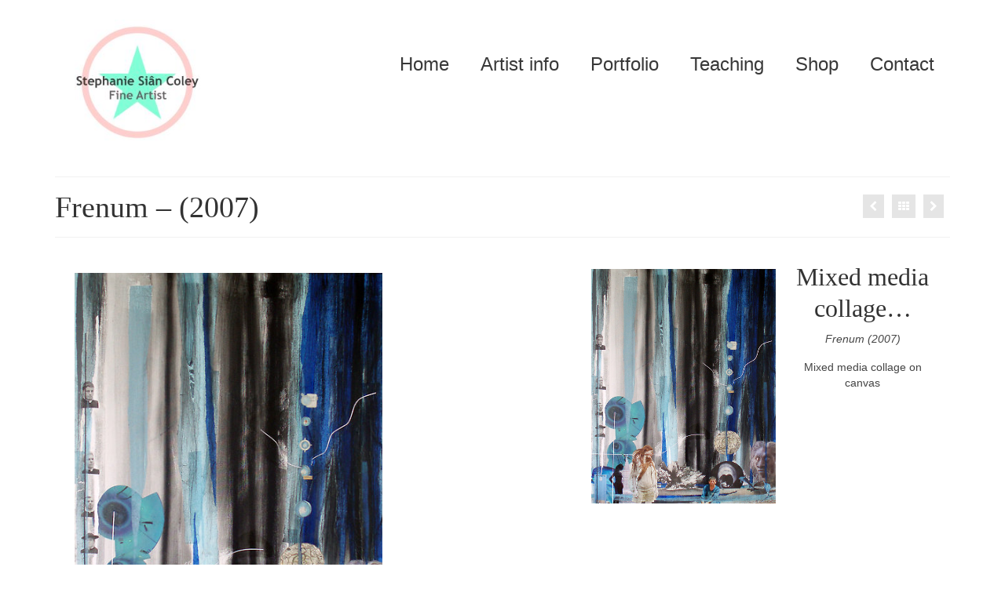

--- FILE ---
content_type: text/html; charset=UTF-8
request_url: https://stephcoley.com/portfolio/frenum/
body_size: 37447
content:
<!DOCTYPE html>
<html class="no-js" lang="en-GB" itemscope="itemscope" itemtype="https://schema.org/WebPage">
<head>
  <meta charset="UTF-8">
  <meta name="viewport" content="width=device-width, initial-scale=1.0">
  <meta http-equiv="X-UA-Compatible" content="IE=edge">
  <title>Frenum &#8211; (2007)</title>
<meta name='robots' content='max-image-preview:large' />
<link rel='dns-prefetch' href='//capi-automation.s3.us-east-2.amazonaws.com' />
<link rel='dns-prefetch' href='//www.googletagmanager.com' />
<link rel='dns-prefetch' href='//fonts.googleapis.com' />
<link rel="alternate" type="application/rss+xml" title=" &raquo; Feed" href="https://stephcoley.com/feed/" />
<link rel="alternate" type="application/rss+xml" title=" &raquo; Comments Feed" href="https://stephcoley.com/comments/feed/" />
<link rel="alternate" type="application/rss+xml" title=" &raquo; Frenum &#8211; (2007) Comments Feed" href="https://stephcoley.com/portfolio/frenum/feed/" />
<link rel="alternate" title="oEmbed (JSON)" type="application/json+oembed" href="https://stephcoley.com/wp-json/oembed/1.0/embed?url=https%3A%2F%2Fstephcoley.com%2Fportfolio%2Ffrenum%2F" />
<link rel="alternate" title="oEmbed (XML)" type="text/xml+oembed" href="https://stephcoley.com/wp-json/oembed/1.0/embed?url=https%3A%2F%2Fstephcoley.com%2Fportfolio%2Ffrenum%2F&#038;format=xml" />
<style id='wp-img-auto-sizes-contain-inline-css' type='text/css'>
img:is([sizes=auto i],[sizes^="auto," i]){contain-intrinsic-size:3000px 1500px}
/*# sourceURL=wp-img-auto-sizes-contain-inline-css */
</style>

<style id='wp-emoji-styles-inline-css' type='text/css'>

	img.wp-smiley, img.emoji {
		display: inline !important;
		border: none !important;
		box-shadow: none !important;
		height: 1em !important;
		width: 1em !important;
		margin: 0 0.07em !important;
		vertical-align: -0.1em !important;
		background: none !important;
		padding: 0 !important;
	}
/*# sourceURL=wp-emoji-styles-inline-css */
</style>
<link rel='stylesheet' id='wp-block-library-css' href='https://stephcoley.com/wp-includes/css/dist/block-library/style.min.css?ver=6.9' type='text/css' media='all' />
<style id='wp-block-heading-inline-css' type='text/css'>
h1:where(.wp-block-heading).has-background,h2:where(.wp-block-heading).has-background,h3:where(.wp-block-heading).has-background,h4:where(.wp-block-heading).has-background,h5:where(.wp-block-heading).has-background,h6:where(.wp-block-heading).has-background{padding:1.25em 2.375em}h1.has-text-align-left[style*=writing-mode]:where([style*=vertical-lr]),h1.has-text-align-right[style*=writing-mode]:where([style*=vertical-rl]),h2.has-text-align-left[style*=writing-mode]:where([style*=vertical-lr]),h2.has-text-align-right[style*=writing-mode]:where([style*=vertical-rl]),h3.has-text-align-left[style*=writing-mode]:where([style*=vertical-lr]),h3.has-text-align-right[style*=writing-mode]:where([style*=vertical-rl]),h4.has-text-align-left[style*=writing-mode]:where([style*=vertical-lr]),h4.has-text-align-right[style*=writing-mode]:where([style*=vertical-rl]),h5.has-text-align-left[style*=writing-mode]:where([style*=vertical-lr]),h5.has-text-align-right[style*=writing-mode]:where([style*=vertical-rl]),h6.has-text-align-left[style*=writing-mode]:where([style*=vertical-lr]),h6.has-text-align-right[style*=writing-mode]:where([style*=vertical-rl]){rotate:180deg}
/*# sourceURL=https://stephcoley.com/wp-includes/blocks/heading/style.min.css */
</style>
<link rel='stylesheet' id='wpzoom-social-icons-block-style-css' href='https://stephcoley.com/wp-content/plugins/social-icons-widget-by-wpzoom/block/dist/style-wpzoom-social-icons.css?ver=4.5.4' type='text/css' media='all' />
<link rel='stylesheet' id='wc-blocks-style-css' href='https://stephcoley.com/wp-content/plugins/woocommerce/assets/client/blocks/wc-blocks.css?ver=wc-10.4.3' type='text/css' media='all' />
<link rel='stylesheet' id='wc-blocks-style-all-products-css' href='https://stephcoley.com/wp-content/plugins/woocommerce/assets/client/blocks/all-products.css?ver=wc-10.4.3' type='text/css' media='all' />
<style id='global-styles-inline-css' type='text/css'>
:root{--wp--preset--aspect-ratio--square: 1;--wp--preset--aspect-ratio--4-3: 4/3;--wp--preset--aspect-ratio--3-4: 3/4;--wp--preset--aspect-ratio--3-2: 3/2;--wp--preset--aspect-ratio--2-3: 2/3;--wp--preset--aspect-ratio--16-9: 16/9;--wp--preset--aspect-ratio--9-16: 9/16;--wp--preset--color--black: #000;--wp--preset--color--cyan-bluish-gray: #abb8c3;--wp--preset--color--white: #fff;--wp--preset--color--pale-pink: #f78da7;--wp--preset--color--vivid-red: #cf2e2e;--wp--preset--color--luminous-vivid-orange: #ff6900;--wp--preset--color--luminous-vivid-amber: #fcb900;--wp--preset--color--light-green-cyan: #7bdcb5;--wp--preset--color--vivid-green-cyan: #00d084;--wp--preset--color--pale-cyan-blue: #8ed1fc;--wp--preset--color--vivid-cyan-blue: #0693e3;--wp--preset--color--vivid-purple: #9b51e0;--wp--preset--color--virtue-primary: #eda1b2;--wp--preset--color--virtue-primary-light: #6c8dab;--wp--preset--color--very-light-gray: #eee;--wp--preset--color--very-dark-gray: #444;--wp--preset--gradient--vivid-cyan-blue-to-vivid-purple: linear-gradient(135deg,rgb(6,147,227) 0%,rgb(155,81,224) 100%);--wp--preset--gradient--light-green-cyan-to-vivid-green-cyan: linear-gradient(135deg,rgb(122,220,180) 0%,rgb(0,208,130) 100%);--wp--preset--gradient--luminous-vivid-amber-to-luminous-vivid-orange: linear-gradient(135deg,rgb(252,185,0) 0%,rgb(255,105,0) 100%);--wp--preset--gradient--luminous-vivid-orange-to-vivid-red: linear-gradient(135deg,rgb(255,105,0) 0%,rgb(207,46,46) 100%);--wp--preset--gradient--very-light-gray-to-cyan-bluish-gray: linear-gradient(135deg,rgb(238,238,238) 0%,rgb(169,184,195) 100%);--wp--preset--gradient--cool-to-warm-spectrum: linear-gradient(135deg,rgb(74,234,220) 0%,rgb(151,120,209) 20%,rgb(207,42,186) 40%,rgb(238,44,130) 60%,rgb(251,105,98) 80%,rgb(254,248,76) 100%);--wp--preset--gradient--blush-light-purple: linear-gradient(135deg,rgb(255,206,236) 0%,rgb(152,150,240) 100%);--wp--preset--gradient--blush-bordeaux: linear-gradient(135deg,rgb(254,205,165) 0%,rgb(254,45,45) 50%,rgb(107,0,62) 100%);--wp--preset--gradient--luminous-dusk: linear-gradient(135deg,rgb(255,203,112) 0%,rgb(199,81,192) 50%,rgb(65,88,208) 100%);--wp--preset--gradient--pale-ocean: linear-gradient(135deg,rgb(255,245,203) 0%,rgb(182,227,212) 50%,rgb(51,167,181) 100%);--wp--preset--gradient--electric-grass: linear-gradient(135deg,rgb(202,248,128) 0%,rgb(113,206,126) 100%);--wp--preset--gradient--midnight: linear-gradient(135deg,rgb(2,3,129) 0%,rgb(40,116,252) 100%);--wp--preset--font-size--small: 13px;--wp--preset--font-size--medium: 20px;--wp--preset--font-size--large: 36px;--wp--preset--font-size--x-large: 42px;--wp--preset--spacing--20: 0.44rem;--wp--preset--spacing--30: 0.67rem;--wp--preset--spacing--40: 1rem;--wp--preset--spacing--50: 1.5rem;--wp--preset--spacing--60: 2.25rem;--wp--preset--spacing--70: 3.38rem;--wp--preset--spacing--80: 5.06rem;--wp--preset--shadow--natural: 6px 6px 9px rgba(0, 0, 0, 0.2);--wp--preset--shadow--deep: 12px 12px 50px rgba(0, 0, 0, 0.4);--wp--preset--shadow--sharp: 6px 6px 0px rgba(0, 0, 0, 0.2);--wp--preset--shadow--outlined: 6px 6px 0px -3px rgb(255, 255, 255), 6px 6px rgb(0, 0, 0);--wp--preset--shadow--crisp: 6px 6px 0px rgb(0, 0, 0);}:where(.is-layout-flex){gap: 0.5em;}:where(.is-layout-grid){gap: 0.5em;}body .is-layout-flex{display: flex;}.is-layout-flex{flex-wrap: wrap;align-items: center;}.is-layout-flex > :is(*, div){margin: 0;}body .is-layout-grid{display: grid;}.is-layout-grid > :is(*, div){margin: 0;}:where(.wp-block-columns.is-layout-flex){gap: 2em;}:where(.wp-block-columns.is-layout-grid){gap: 2em;}:where(.wp-block-post-template.is-layout-flex){gap: 1.25em;}:where(.wp-block-post-template.is-layout-grid){gap: 1.25em;}.has-black-color{color: var(--wp--preset--color--black) !important;}.has-cyan-bluish-gray-color{color: var(--wp--preset--color--cyan-bluish-gray) !important;}.has-white-color{color: var(--wp--preset--color--white) !important;}.has-pale-pink-color{color: var(--wp--preset--color--pale-pink) !important;}.has-vivid-red-color{color: var(--wp--preset--color--vivid-red) !important;}.has-luminous-vivid-orange-color{color: var(--wp--preset--color--luminous-vivid-orange) !important;}.has-luminous-vivid-amber-color{color: var(--wp--preset--color--luminous-vivid-amber) !important;}.has-light-green-cyan-color{color: var(--wp--preset--color--light-green-cyan) !important;}.has-vivid-green-cyan-color{color: var(--wp--preset--color--vivid-green-cyan) !important;}.has-pale-cyan-blue-color{color: var(--wp--preset--color--pale-cyan-blue) !important;}.has-vivid-cyan-blue-color{color: var(--wp--preset--color--vivid-cyan-blue) !important;}.has-vivid-purple-color{color: var(--wp--preset--color--vivid-purple) !important;}.has-black-background-color{background-color: var(--wp--preset--color--black) !important;}.has-cyan-bluish-gray-background-color{background-color: var(--wp--preset--color--cyan-bluish-gray) !important;}.has-white-background-color{background-color: var(--wp--preset--color--white) !important;}.has-pale-pink-background-color{background-color: var(--wp--preset--color--pale-pink) !important;}.has-vivid-red-background-color{background-color: var(--wp--preset--color--vivid-red) !important;}.has-luminous-vivid-orange-background-color{background-color: var(--wp--preset--color--luminous-vivid-orange) !important;}.has-luminous-vivid-amber-background-color{background-color: var(--wp--preset--color--luminous-vivid-amber) !important;}.has-light-green-cyan-background-color{background-color: var(--wp--preset--color--light-green-cyan) !important;}.has-vivid-green-cyan-background-color{background-color: var(--wp--preset--color--vivid-green-cyan) !important;}.has-pale-cyan-blue-background-color{background-color: var(--wp--preset--color--pale-cyan-blue) !important;}.has-vivid-cyan-blue-background-color{background-color: var(--wp--preset--color--vivid-cyan-blue) !important;}.has-vivid-purple-background-color{background-color: var(--wp--preset--color--vivid-purple) !important;}.has-black-border-color{border-color: var(--wp--preset--color--black) !important;}.has-cyan-bluish-gray-border-color{border-color: var(--wp--preset--color--cyan-bluish-gray) !important;}.has-white-border-color{border-color: var(--wp--preset--color--white) !important;}.has-pale-pink-border-color{border-color: var(--wp--preset--color--pale-pink) !important;}.has-vivid-red-border-color{border-color: var(--wp--preset--color--vivid-red) !important;}.has-luminous-vivid-orange-border-color{border-color: var(--wp--preset--color--luminous-vivid-orange) !important;}.has-luminous-vivid-amber-border-color{border-color: var(--wp--preset--color--luminous-vivid-amber) !important;}.has-light-green-cyan-border-color{border-color: var(--wp--preset--color--light-green-cyan) !important;}.has-vivid-green-cyan-border-color{border-color: var(--wp--preset--color--vivid-green-cyan) !important;}.has-pale-cyan-blue-border-color{border-color: var(--wp--preset--color--pale-cyan-blue) !important;}.has-vivid-cyan-blue-border-color{border-color: var(--wp--preset--color--vivid-cyan-blue) !important;}.has-vivid-purple-border-color{border-color: var(--wp--preset--color--vivid-purple) !important;}.has-vivid-cyan-blue-to-vivid-purple-gradient-background{background: var(--wp--preset--gradient--vivid-cyan-blue-to-vivid-purple) !important;}.has-light-green-cyan-to-vivid-green-cyan-gradient-background{background: var(--wp--preset--gradient--light-green-cyan-to-vivid-green-cyan) !important;}.has-luminous-vivid-amber-to-luminous-vivid-orange-gradient-background{background: var(--wp--preset--gradient--luminous-vivid-amber-to-luminous-vivid-orange) !important;}.has-luminous-vivid-orange-to-vivid-red-gradient-background{background: var(--wp--preset--gradient--luminous-vivid-orange-to-vivid-red) !important;}.has-very-light-gray-to-cyan-bluish-gray-gradient-background{background: var(--wp--preset--gradient--very-light-gray-to-cyan-bluish-gray) !important;}.has-cool-to-warm-spectrum-gradient-background{background: var(--wp--preset--gradient--cool-to-warm-spectrum) !important;}.has-blush-light-purple-gradient-background{background: var(--wp--preset--gradient--blush-light-purple) !important;}.has-blush-bordeaux-gradient-background{background: var(--wp--preset--gradient--blush-bordeaux) !important;}.has-luminous-dusk-gradient-background{background: var(--wp--preset--gradient--luminous-dusk) !important;}.has-pale-ocean-gradient-background{background: var(--wp--preset--gradient--pale-ocean) !important;}.has-electric-grass-gradient-background{background: var(--wp--preset--gradient--electric-grass) !important;}.has-midnight-gradient-background{background: var(--wp--preset--gradient--midnight) !important;}.has-small-font-size{font-size: var(--wp--preset--font-size--small) !important;}.has-medium-font-size{font-size: var(--wp--preset--font-size--medium) !important;}.has-large-font-size{font-size: var(--wp--preset--font-size--large) !important;}.has-x-large-font-size{font-size: var(--wp--preset--font-size--x-large) !important;}
/*# sourceURL=global-styles-inline-css */
</style>

<style id='classic-theme-styles-inline-css' type='text/css'>
/*! This file is auto-generated */
.wp-block-button__link{color:#fff;background-color:#32373c;border-radius:9999px;box-shadow:none;text-decoration:none;padding:calc(.667em + 2px) calc(1.333em + 2px);font-size:1.125em}.wp-block-file__button{background:#32373c;color:#fff;text-decoration:none}
/*# sourceURL=/wp-includes/css/classic-themes.min.css */
</style>
<link rel='stylesheet' id='dashicons-css' href='https://stephcoley.com/wp-includes/css/dashicons.min.css?ver=6.9' type='text/css' media='all' />
<link rel='stylesheet' id='wpzoom-social-icons-academicons-css' href='https://stephcoley.com/wp-content/plugins/social-icons-widget-by-wpzoom/assets/css/academicons.min.css?ver=1768825925' type='text/css' media='all' />
<link rel='stylesheet' id='wpzoom-social-icons-socicon-css' href='https://stephcoley.com/wp-content/plugins/social-icons-widget-by-wpzoom/assets/css/wpzoom-socicon.css?ver=1768825925' type='text/css' media='all' />
<link rel='stylesheet' id='wpzoom-social-icons-font-awesome-5-css' href='https://stephcoley.com/wp-content/plugins/social-icons-widget-by-wpzoom/assets/css/font-awesome-5.min.css?ver=1768825925' type='text/css' media='all' />
<link rel='stylesheet' id='wpzoom-social-icons-genericons-css' href='https://stephcoley.com/wp-content/plugins/social-icons-widget-by-wpzoom/assets/css/genericons.css?ver=1768825925' type='text/css' media='all' />
<link rel='stylesheet' id='contact-form-7-css' href='https://stephcoley.com/wp-content/plugins/contact-form-7/includes/css/styles.css?ver=6.1.4' type='text/css' media='all' />
<link rel='stylesheet' id='pay_what_you_want_style-css' href='https://stephcoley.com/wp-content/plugins/pay-what-you-want/css/styles.css?ver=6.9' type='text/css' media='all' />
<style id='woocommerce-inline-inline-css' type='text/css'>
.woocommerce form .form-row .required { visibility: visible; }
/*# sourceURL=woocommerce-inline-inline-css */
</style>
<link rel='stylesheet' id='wpzoom-social-icons-font-awesome-3-css' href='https://stephcoley.com/wp-content/plugins/social-icons-widget-by-wpzoom/assets/css/font-awesome-3.min.css?ver=1768825925' type='text/css' media='all' />
<link rel='stylesheet' id='wpzoom-social-icons-styles-css' href='https://stephcoley.com/wp-content/plugins/social-icons-widget-by-wpzoom/assets/css/wpzoom-social-icons-styles.css?ver=1768825925' type='text/css' media='all' />
<link rel='stylesheet' id='newsletter-css' href='https://stephcoley.com/wp-content/plugins/newsletter/style.css?ver=9.1.1' type='text/css' media='all' />
<link rel='stylesheet' id='virtue_theme-css' href='https://stephcoley.com/wp-content/themes/virtue/assets/css/virtue.css?ver=3.4.14' type='text/css' media='all' />
<link rel='stylesheet' id='virtue_skin-css' href='https://stephcoley.com/wp-content/themes/virtue/assets/css/skins/default.css?ver=3.4.14' type='text/css' media='all' />
<link rel='stylesheet' id='redux-google-fonts-virtue-css' href='https://fonts.googleapis.com/css?family=Lato%3A400%7CRoboto+Condensed%3A300%7COpen+Sans+Condensed&#038;ver=6.9' type='text/css' media='all' />
<link rel='preload' as='font'  id='wpzoom-social-icons-font-academicons-woff2-css' href='https://stephcoley.com/wp-content/plugins/social-icons-widget-by-wpzoom/assets/font/academicons.woff2?v=1.9.2'  type='font/woff2' crossorigin />
<link rel='preload' as='font'  id='wpzoom-social-icons-font-fontawesome-3-woff2-css' href='https://stephcoley.com/wp-content/plugins/social-icons-widget-by-wpzoom/assets/font/fontawesome-webfont.woff2?v=4.7.0'  type='font/woff2' crossorigin />
<link rel='preload' as='font'  id='wpzoom-social-icons-font-fontawesome-5-brands-woff2-css' href='https://stephcoley.com/wp-content/plugins/social-icons-widget-by-wpzoom/assets/font/fa-brands-400.woff2'  type='font/woff2' crossorigin />
<link rel='preload' as='font'  id='wpzoom-social-icons-font-fontawesome-5-regular-woff2-css' href='https://stephcoley.com/wp-content/plugins/social-icons-widget-by-wpzoom/assets/font/fa-regular-400.woff2'  type='font/woff2' crossorigin />
<link rel='preload' as='font'  id='wpzoom-social-icons-font-fontawesome-5-solid-woff2-css' href='https://stephcoley.com/wp-content/plugins/social-icons-widget-by-wpzoom/assets/font/fa-solid-900.woff2'  type='font/woff2' crossorigin />
<link rel='preload' as='font'  id='wpzoom-social-icons-font-genericons-woff-css' href='https://stephcoley.com/wp-content/plugins/social-icons-widget-by-wpzoom/assets/font/Genericons.woff'  type='font/woff' crossorigin />
<link rel='preload' as='font'  id='wpzoom-social-icons-font-socicon-woff2-css' href='https://stephcoley.com/wp-content/plugins/social-icons-widget-by-wpzoom/assets/font/socicon.woff2?v=4.5.4'  type='font/woff2' crossorigin />
<script type="text/javascript" src="https://stephcoley.com/wp-includes/js/jquery/jquery.min.js?ver=3.7.1" id="jquery-core-js"></script>
<script type="text/javascript" src="https://stephcoley.com/wp-includes/js/jquery/jquery-migrate.min.js?ver=3.4.1" id="jquery-migrate-js"></script>
<script type="text/javascript" src="https://stephcoley.com/wp-content/plugins/woocommerce/assets/js/jquery-blockui/jquery.blockUI.min.js?ver=2.7.0-wc.10.4.3" id="wc-jquery-blockui-js" defer="defer" data-wp-strategy="defer"></script>
<script type="text/javascript" id="wc-add-to-cart-js-extra">
/* <![CDATA[ */
var wc_add_to_cart_params = {"ajax_url":"/wp-admin/admin-ajax.php","wc_ajax_url":"/?wc-ajax=%%endpoint%%","i18n_view_cart":"View basket","cart_url":"https://stephcoley.com/cart/","is_cart":"","cart_redirect_after_add":"no"};
//# sourceURL=wc-add-to-cart-js-extra
/* ]]> */
</script>
<script type="text/javascript" src="https://stephcoley.com/wp-content/plugins/woocommerce/assets/js/frontend/add-to-cart.min.js?ver=10.4.3" id="wc-add-to-cart-js" defer="defer" data-wp-strategy="defer"></script>
<script type="text/javascript" src="https://stephcoley.com/wp-content/plugins/woocommerce/assets/js/js-cookie/js.cookie.min.js?ver=2.1.4-wc.10.4.3" id="wc-js-cookie-js" defer="defer" data-wp-strategy="defer"></script>
<script type="text/javascript" id="woocommerce-js-extra">
/* <![CDATA[ */
var woocommerce_params = {"ajax_url":"/wp-admin/admin-ajax.php","wc_ajax_url":"/?wc-ajax=%%endpoint%%","i18n_password_show":"Show password","i18n_password_hide":"Hide password"};
//# sourceURL=woocommerce-js-extra
/* ]]> */
</script>
<script type="text/javascript" src="https://stephcoley.com/wp-content/plugins/woocommerce/assets/js/frontend/woocommerce.min.js?ver=10.4.3" id="woocommerce-js" defer="defer" data-wp-strategy="defer"></script>
<script type="text/javascript" id="WCPAY_ASSETS-js-extra">
/* <![CDATA[ */
var wcpayAssets = {"url":"https://stephcoley.com/wp-content/plugins/woocommerce-payments/dist/"};
//# sourceURL=WCPAY_ASSETS-js-extra
/* ]]> */
</script>

<!-- Google tag (gtag.js) snippet added by Site Kit -->
<!-- Google Analytics snippet added by Site Kit -->
<script type="text/javascript" src="https://www.googletagmanager.com/gtag/js?id=GT-NSSMLXM" id="google_gtagjs-js" async></script>
<script type="text/javascript" id="google_gtagjs-js-after">
/* <![CDATA[ */
window.dataLayer = window.dataLayer || [];function gtag(){dataLayer.push(arguments);}
gtag("set","linker",{"domains":["stephcoley.com"]});
gtag("js", new Date());
gtag("set", "developer_id.dZTNiMT", true);
gtag("config", "GT-NSSMLXM");
//# sourceURL=google_gtagjs-js-after
/* ]]> */
</script>
<link rel="https://api.w.org/" href="https://stephcoley.com/wp-json/" /><link rel="alternate" title="JSON" type="application/json" href="https://stephcoley.com/wp-json/wp/v2/portfolio/1851" /><link rel="EditURI" type="application/rsd+xml" title="RSD" href="https://stephcoley.com/xmlrpc.php?rsd" />
<meta name="generator" content="WordPress 6.9" />
<meta name="generator" content="WooCommerce 10.4.3" />
<link rel="canonical" href="https://stephcoley.com/portfolio/frenum/" />
<link rel='shortlink' href='https://stephcoley.com/?p=1851' />
<style>form .message-textarea {display: none !important; }</style>
<meta name="generator" content="Site Kit by Google 1.170.0" />		<style type="text/css">.pp-podcast {opacity: 0;}</style>
		<!-- Google site verification - Google for WooCommerce -->
<meta name="google-site-verification" content="1XtyeyuIspxLn1spXAndo0Ngf3wUrffGW2EzZE4qmhw" />
<style type="text/css">#logo {padding-top:0px;}#logo {padding-bottom:0px;}#logo {margin-left:0px;}#logo {margin-right:0px;}#nav-main {margin-top:60px;}#nav-main {margin-bottom:0px;}.headerfont, .tp-caption {font-family:Open Sans Condensed;}.topbarmenu ul li {font-family:Arial, Helvetica, sans-serif;}.home-message:hover {background-color:#eda1b2; background-color: rgba(237, 161, 178, 0.6);}
  nav.woocommerce-pagination ul li a:hover, .wp-pagenavi a:hover, .panel-heading .accordion-toggle, .variations .kad_radio_variations label:hover, .variations .kad_radio_variations label.selectedValue {border-color: #eda1b2;}
  a, #nav-main ul.sf-menu ul li a:hover, .product_price ins .amount, .price ins .amount, .color_primary, .primary-color, #logo a.brand, #nav-main ul.sf-menu a:hover,
  .woocommerce-message:before, .woocommerce-info:before, #nav-second ul.sf-menu a:hover, .footerclass a:hover, .posttags a:hover, .subhead a:hover, .nav-trigger-case:hover .kad-menu-name, 
  .nav-trigger-case:hover .kad-navbtn, #kadbreadcrumbs a:hover, #wp-calendar a, .star-rating, .has-virtue-primary-color {color: #eda1b2;}
.widget_price_filter .ui-slider .ui-slider-handle, .product_item .kad_add_to_cart:hover, .product_item:hover a.button:hover, .product_item:hover .kad_add_to_cart:hover, .kad-btn-primary, html .woocommerce-page .widget_layered_nav ul.yith-wcan-label li a:hover, html .woocommerce-page .widget_layered_nav ul.yith-wcan-label li.chosen a,
.product-category.grid_item a:hover h5, .woocommerce-message .button, .widget_layered_nav_filters ul li a, .widget_layered_nav ul li.chosen a, .wpcf7 input.wpcf7-submit, .yith-wcan .yith-wcan-reset-navigation,
#containerfooter .menu li a:hover, .bg_primary, .portfolionav a:hover, .home-iconmenu a:hover, p.demo_store, .topclass, #commentform .form-submit #submit, .kad-hover-bg-primary:hover, .widget_shopping_cart_content .checkout,
.login .form-row .button, .variations .kad_radio_variations label.selectedValue, #payment #place_order, .wpcf7 input.wpcf7-back, .shop_table .actions input[type=submit].checkout-button, .cart_totals .checkout-button, input[type="submit"].button, .order-actions .button, .has-virtue-primary-background-color {background: #eda1b2;}input[type=number]::-webkit-inner-spin-button, input[type=number]::-webkit-outer-spin-button { -webkit-appearance: none; margin: 0; } input[type=number] {-moz-appearance: textfield;}.quantity input::-webkit-outer-spin-button,.quantity input::-webkit-inner-spin-button {display: none;}#containerfooter h3, #containerfooter, .footercredits p, .footerclass a, .footernav ul li a {color:#000000;}.contentclass, .nav-tabs>.active>a, .nav-tabs>.active>a:hover, .nav-tabs>.active>a:focus {background:#ffffff    ;}.topclass {background:#ffffff    ;}.headerclass {background:#ffffff    ;}.footerclass {background:#7f7f7f    ;}.product_item .product_details h5 {text-transform: none;} @media (-webkit-min-device-pixel-ratio: 2), (min-resolution: 192dpi) {#logo .kad-standard-logo {display: none;} #logo .kad-retina-logo {display: block;}}.product_item .product_details h5 {min-height:45px;}.kad-topbar-left, .kad-topbar-left .topbarmenu {float:right;} .kad-topbar-left .topbar_social, .kad-topbar-left .topbarmenu ul, .kad-topbar-left .kad-cart-total,.kad-topbar-right #topbar-search .form-search{float:left}[class*="wp-image"] {-webkit-box-shadow: none;-moz-box-shadow: none;box-shadow: none;border:none;}[class*="wp-image"]:hover {-webkit-box-shadow: none;-moz-box-shadow: none;box-shadow: none;border:none;}.light-dropshaddow {-webkit-box-shadow: none;-moz-box-shadow: none;box-shadow: none;}@media (max-width: 767px) {.kad-desktop-slider {display:none;}}.entry-content p { margin-bottom:16px;}img {
     margin: 5px;
     padding: 20px;
     border: solid black 0px
}</style>	<noscript><style>.woocommerce-product-gallery{ opacity: 1 !important; }</style></noscript>
	
<!-- Google AdSense meta tags added by Site Kit -->
<meta name="google-adsense-platform-account" content="ca-host-pub-2644536267352236">
<meta name="google-adsense-platform-domain" content="sitekit.withgoogle.com">
<!-- End Google AdSense meta tags added by Site Kit -->
<!-- All in one Favicon 4.8 --><link rel="shortcut icon" href="http://stephcoley.com/wp-content/uploads/2018/07/favicon.ico" />
<link rel="icon" href="http://stephcoley.com/wp-content/uploads/2018/07/favicon-16x16.png" type="image/png"/>
<link rel="apple-touch-icon" href="http://stephcoley.com/wp-content/uploads/2023/09/apple-icon-57x57-1.png" />
			<script  type="text/javascript">
				!function(f,b,e,v,n,t,s){if(f.fbq)return;n=f.fbq=function(){n.callMethod?
					n.callMethod.apply(n,arguments):n.queue.push(arguments)};if(!f._fbq)f._fbq=n;
					n.push=n;n.loaded=!0;n.version='2.0';n.queue=[];t=b.createElement(e);t.async=!0;
					t.src=v;s=b.getElementsByTagName(e)[0];s.parentNode.insertBefore(t,s)}(window,
					document,'script','https://connect.facebook.net/en_US/fbevents.js');
			</script>
			<!-- WooCommerce Facebook Integration Begin -->
			<script  type="text/javascript">

				fbq('init', '5676361702388156', {}, {
    "agent": "woocommerce_0-10.4.3-3.5.15"
});

				document.addEventListener( 'DOMContentLoaded', function() {
					// Insert placeholder for events injected when a product is added to the cart through AJAX.
					document.body.insertAdjacentHTML( 'beforeend', '<div class=\"wc-facebook-pixel-event-placeholder\"></div>' );
				}, false );

			</script>
			<!-- WooCommerce Facebook Integration End -->
					<style type="text/css" id="wp-custom-css">
			/*
img {
     margin: 5px;
     padding: 10px;
     border: solid black 0px
}

Click the help icon above to learn more.
*/		</style>
		<style type="text/css" title="dynamic-css" class="options-output">header #logo a.brand,.logofont{line-height:40px;font-weight:400;font-style:normal;font-size:32px;}.kad_tagline{font-family:Lato;line-height:20px;font-weight:400;font-style:normal;color:#444444;font-size:14px;}.product_item .product_details h5{font-family:"Roboto Condensed";line-height:20px;font-weight:300;font-style:normal;font-size:16px;}h1{font-family:"Open Sans Condensed";line-height:40px;font-weight:normal;font-style:normal;font-size:38px;}h2{font-family:"Open Sans Condensed";line-height:40px;font-weight:normal;font-style:normal;font-size:32px;}h3{font-family:"Open Sans Condensed";line-height:40px;font-weight:normal;font-style:normal;font-size:28px;}h4{font-family:"Open Sans Condensed";line-height:40px;font-weight:normal;font-style:normal;font-size:24px;}h5{font-family:"Open Sans Condensed";line-height:24px;font-weight:normal;font-style:normal;font-size:18px;}body{font-family:Verdana, Geneva, sans-serif;line-height:20px;font-weight:400;font-style:normal;font-size:14px;}#nav-main ul.sf-menu a{font-family:Arial, Helvetica, sans-serif;line-height:24px;font-weight:400;font-style:normal;color:#383838;font-size:24px;}#nav-second ul.sf-menu a{font-family:Lato;line-height:22px;font-weight:400;font-style:normal;color:#898989;font-size:18px;}.kad-nav-inner .kad-mnav, .kad-mobile-nav .kad-nav-inner li a,.nav-trigger-case{font-family:Lato;line-height:20px;font-weight:400;font-style:normal;color:#999999;font-size:16px;}</style>
		<!-- Global site tag (gtag.js) - Google Ads: AW-16765741739 - Google for WooCommerce -->
		<script async src="https://www.googletagmanager.com/gtag/js?id=AW-16765741739"></script>
		<script>
			window.dataLayer = window.dataLayer || [];
			function gtag() { dataLayer.push(arguments); }
			gtag( 'consent', 'default', {
				analytics_storage: 'denied',
				ad_storage: 'denied',
				ad_user_data: 'denied',
				ad_personalization: 'denied',
				region: ['AT', 'BE', 'BG', 'HR', 'CY', 'CZ', 'DK', 'EE', 'FI', 'FR', 'DE', 'GR', 'HU', 'IS', 'IE', 'IT', 'LV', 'LI', 'LT', 'LU', 'MT', 'NL', 'NO', 'PL', 'PT', 'RO', 'SK', 'SI', 'ES', 'SE', 'GB', 'CH'],
				wait_for_update: 500,
			} );
			gtag('js', new Date());
			gtag('set', 'developer_id.dOGY3NW', true);
			gtag("config", "AW-16765741739", { "groups": "GLA", "send_page_view": false });		</script>

		<link rel='stylesheet' id='pppublic-css' href='https://stephcoley.com/wp-content/plugins/podcast-player/frontend/css/podcast-player-public.css?ver=7.9.14' type='text/css' media='all' />
</head>
<body class="wp-singular portfolio-template-default single single-portfolio postid-1851 wp-embed-responsive wp-theme-virtue theme-virtue woocommerce-no-js wide frenum">
	<div id="kt-skip-link"><a href="#content">Skip to Main Content</a></div><script type="text/javascript">
/* <![CDATA[ */
gtag("event", "page_view", {send_to: "GLA"});
/* ]]> */
</script>

	<div id="wrapper" class="container">
	<header class="banner headerclass" itemscope itemtype="https://schema.org/WPHeader">
		<div class="container">
		<div class="row">
			<div class="col-md-4 clearfix kad-header-left">
				<div id="logo" class="logocase">
					<a class="brand logofont" href="https://stephcoley.com/">
													<div id="thelogo">
								<img src="http://stephcoley.com/wp-content/uploads/2023/09/Logo-small-1.jpg" alt="" width="200" height="200" class="kad-standard-logo" />
																<img src="http://stephcoley.com/wp-content/uploads/2023/09/Logo-1-scaled.jpg" alt="" width="2560" height="2560" class="kad-retina-logo" style="max-height:200px" />
															</div>
												</a>
									</div> <!-- Close #logo -->
			</div><!-- close logo span -->
							<div class="col-md-8 kad-header-right">
					<nav id="nav-main" class="clearfix" itemscope itemtype="https://schema.org/SiteNavigationElement">
						<ul id="menu-home-page" class="sf-menu"><li  class=" menu-item-1914"><a href="https://stephcoley.com/"><span>Home</span></a></li>
<li  class=" menu-item-1921"><a href="https://stephcoley.com/about-me/"><span>Artist info</span></a></li>
<li  class=" sf-dropdown menu-item-2889"><a href="https://stephcoley.com/portfolio-2/"><span>Portfolio</span></a>
<ul class="sub-menu sf-dropdown-menu dropdown">
	<li  class=" menu-item-2893"><a href="https://stephcoley.com/portfolio-2/portraits/"><span>Portraits &#038; Figurative</span></a></li>
	<li  class=" menu-item-3239"><a href="https://stephcoley.com/portfolio-2/collage/"><span>Collage &#038; Mixed Media</span></a></li>
	<li  class=" menu-item-2892"><a href="https://stephcoley.com/portfolio-2/architecture/"><span>Architecture &#038; Urban Sketching</span></a></li>
	<li  class=" menu-item-6836"><a href="https://stephcoley.com/portfolio-2/landscapes-nature/"><span>Landscapes &#038; Nature</span></a></li>
	<li  class=" menu-item-2890"><a href="https://stephcoley.com/portfolio-2/sculpture/"><span>Sculpture</span></a></li>
	<li  class=" menu-item-2891"><a href="https://stephcoley.com/portfolio-2/commissions/"><span>Commissions</span></a></li>
	<li  class=" menu-item-5848"><a href="https://stephcoley.com/portfolio-2/virtual-exhibition/"><span>Virtual Exhibition</span></a></li>
</ul>
</li>
<li  class=" menu-item-2305"><a href="https://stephcoley.com/teaching/"><span>Teaching</span></a></li>
<li  class=" sf-dropdown menu-item-7344"><a href="https://stephcoley.com/shop/"><span>Shop</span></a>
<ul class="sub-menu sf-dropdown-menu dropdown">
	<li  class=" menu-item-3248 portraits"><a href="https://stephcoley.com/shop/portraits/"><span>Portraits &#038; Figurative</span></a></li>
	<li  class=" menu-item-3093"><a href="https://stephcoley.com/shop/architecture/"><span>Architecture &#038; Urban Sketching</span></a></li>
	<li  class=" menu-item-3254"><a href="https://stephcoley.com/shop/collage/"><span>Collage &#038; Mixed Media</span></a></li>
	<li  class=" menu-item-7431"><a href="https://stephcoley.com/sudbury-hall-residency/"><span>Sudbury Hall Residency</span></a></li>
	<li  class=" menu-item-3090"><a href="https://stephcoley.com/shop/hearts/"><span>Hearts</span></a></li>
	<li  class=" menu-item-8594"><a href="https://stephcoley.com/art-sale/"><span>Art Sale</span></a></li>
</ul>
</li>
<li  class=" menu-item-1997"><a href="https://stephcoley.com/contact/"><span>Contact</span></a></li>
</ul>					</nav> 
				</div> <!-- Close menuclass-->
			       
		</div> <!-- Close Row -->
					<div id="mobile-nav-trigger" class="nav-trigger">
				<button class="nav-trigger-case mobileclass collapsed" data-toggle="collapse" data-target=".kad-nav-collapse">
					<span class="kad-navbtn"><i class="icon-reorder"></i></span>
					<span class="kad-menu-name">Menu</span>
				</button>
			</div>
			<div id="kad-mobile-nav" class="kad-mobile-nav">
				<div class="kad-nav-inner mobileclass">
					<div class="kad-nav-collapse">
					<ul id="menu-home-page-1" class="kad-mnav"><li  class=" menu-item-1914"><a href="https://stephcoley.com/"><span>Home</span></a></li>
<li  class=" menu-item-1921"><a href="https://stephcoley.com/about-me/"><span>Artist info</span></a></li>
<li  class=" sf-dropdown menu-item-2889"><a href="https://stephcoley.com/portfolio-2/"><span>Portfolio</span></a>
<ul class="sub-menu sf-dropdown-menu dropdown">
	<li  class=" menu-item-2893"><a href="https://stephcoley.com/portfolio-2/portraits/"><span>Portraits &#038; Figurative</span></a></li>
	<li  class=" menu-item-3239"><a href="https://stephcoley.com/portfolio-2/collage/"><span>Collage &#038; Mixed Media</span></a></li>
	<li  class=" menu-item-2892"><a href="https://stephcoley.com/portfolio-2/architecture/"><span>Architecture &#038; Urban Sketching</span></a></li>
	<li  class=" menu-item-6836"><a href="https://stephcoley.com/portfolio-2/landscapes-nature/"><span>Landscapes &#038; Nature</span></a></li>
	<li  class=" menu-item-2890"><a href="https://stephcoley.com/portfolio-2/sculpture/"><span>Sculpture</span></a></li>
	<li  class=" menu-item-2891"><a href="https://stephcoley.com/portfolio-2/commissions/"><span>Commissions</span></a></li>
	<li  class=" menu-item-5848"><a href="https://stephcoley.com/portfolio-2/virtual-exhibition/"><span>Virtual Exhibition</span></a></li>
</ul>
</li>
<li  class=" menu-item-2305"><a href="https://stephcoley.com/teaching/"><span>Teaching</span></a></li>
<li  class=" sf-dropdown menu-item-7344"><a href="https://stephcoley.com/shop/"><span>Shop</span></a>
<ul class="sub-menu sf-dropdown-menu dropdown">
	<li  class=" menu-item-3248 portraits"><a href="https://stephcoley.com/shop/portraits/"><span>Portraits &#038; Figurative</span></a></li>
	<li  class=" menu-item-3093"><a href="https://stephcoley.com/shop/architecture/"><span>Architecture &#038; Urban Sketching</span></a></li>
	<li  class=" menu-item-3254"><a href="https://stephcoley.com/shop/collage/"><span>Collage &#038; Mixed Media</span></a></li>
	<li  class=" menu-item-7431"><a href="https://stephcoley.com/sudbury-hall-residency/"><span>Sudbury Hall Residency</span></a></li>
	<li  class=" menu-item-3090"><a href="https://stephcoley.com/shop/hearts/"><span>Hearts</span></a></li>
	<li  class=" menu-item-8594"><a href="https://stephcoley.com/art-sale/"><span>Art Sale</span></a></li>
</ul>
</li>
<li  class=" menu-item-1997"><a href="https://stephcoley.com/contact/"><span>Contact</span></a></li>
</ul>					</div>
				</div>
			</div>
		 
	</div> <!-- Close Container -->
	</header>
	<div class="wrap contentclass" role="document">

	<div class="container virtue-woomessages-container"><div class="woocommerce"></div></div><div id="pageheader" class="titleclass">
		<div class="container">
			<div class="page-header">
				<div class="portfolionav clearfix">
	   				<a href="https://stephcoley.com/portfolio/liberalitas/" rel="prev" title="Liberalitas &#8211; (2007)"><i class="icon-chevron-left"></i></a>						 <a href="https://stephcoley.com/portfolio-2/">
						   				<i class="icon-th"></i></a> 
	   				<a href="https://stephcoley.com/portfolio/patientia/" rel="next" title="Patientia &#8211; (2007)"><i class="icon-chevron-right"></i></a>	   				<span>&nbsp;</span>
   				</div>
			<h1 class="entry-title" itemprop="name headline">Frenum &#8211; (2007)</h1>
			</div>
		</div><!--container-->
</div><!--titleclass-->
<div id="content" class="container">
    <div class="row">
      <div class="main col-md-12 portfolio-single" role="main" itemscope itemtype="https://schema.org/CreativeWork">
              <article class="post-1851 portfolio type-portfolio status-publish has-post-thumbnail portfolio-type-collage-portfolio portfolio-type-portfolio" id="post-1851">
      <div class="postclass">
      	<div class="row">
      		<div class="col-md-7">
      								<div class="imghoverclass">
							<a href="https://stephcoley.com/wp-content/uploads/2009/04/frenum.jpg" data-rel="lightbox" class="lightboxhover" itemprop="image" itemscope itemtype="https://schema.org/ImageObject">
								<img src="https://stephcoley.com/wp-content/uploads/2009/04/frenum.jpg" width="432" height="550" srcset="https://stephcoley.com/wp-content/uploads/2009/04/frenum.jpg 432w, https://stephcoley.com/wp-content/uploads/2009/04/frenum-300x382.jpg 300w, https://stephcoley.com/wp-content/uploads/2009/04/frenum-235x300.jpg 235w" sizes="(max-width: 432px) 100vw, 432px" alt="" />
								<meta itemprop="url" content="https://stephcoley.com/wp-content/uploads/2009/04/frenum.jpg"><meta itemprop="width" content="432"><meta itemprop="height" content="550">							</a>
						</div>
				        </div><!--imgclass -->
  		<div class="col-md-5 pcside">
		    <div class="entry-content  " itemprop="text">
		    <h2 style="text-align: center;"><a href="http://stephen-coley.com/blog/wp-content/uploads/2009/04/frenum.jpg"><img fetchpriority="high" decoding="async" class="alignleft size-medium wp-image-507" title="Frenum (2007) - Mixed media collage on canvas" src="http://stephen-coley.com/blog/wp-content/uploads/2009/04/frenum-235x300.jpg" alt="" width="235" height="300" srcset="https://stephcoley.com/wp-content/uploads/2009/04/frenum-235x300.jpg 235w, https://stephcoley.com/wp-content/uploads/2009/04/frenum-300x382.jpg 300w, https://stephcoley.com/wp-content/uploads/2009/04/frenum.jpg 432w" sizes="(max-width: 235px) 100vw, 235px" /></a>Mixed media collage&#8230;</h2>
<p style="text-align: center;"><em>Frenum (2007)</em></p>
<p style="text-align: center;">Mixed media collage on canvas</p>
<p style="text-align: center;">
<p style="text-align: center;">
<p style="text-align: center;">
		  	</div>
		  	    	</div><!--textclass -->
    </div><!--row-->
    <div class="clearfix"></div>
    </div><!--postclass-->
    <footer>
         </footer>
  </article>
</div>
			</div><!-- /.row-->
		</div><!-- /.content -->
	</div><!-- /.wrap -->
	<footer id="containerfooter" class="footerclass" itemscope itemtype="https://schema.org/WPFooter">
  <div class="container">
  	<div class="row">
  							<div class="col-md-6 footercol1">
					<div class="widget-1 widget-first footer-widget"><aside id="block-6" class="widget widget_block">
<div class="wp-block-wpzoom-blocks-social-icons is-style-with-canvas-round" style="--wpz-social-icons-block-item-font-size:18px;--wpz-social-icons-block-item-padding-horizontal:6px;--wpz-social-icons-block-item-padding-vertical:6px;--wpz-social-icons-block-item-margin-horizontal:5px;--wpz-social-icons-block-item-margin-vertical:5px;--wpz-social-icons-block-item-border-radius:50px;--wpz-social-icons-block-label-font-size:16px;--wpz-social-icons-block-label-color:#2e3131;--wpz-social-icons-block-label-color-hover:#2e3131;--wpz-social-icons-alignment:flex-start"><a href="https://www.facebook.com/StephanieSianColeyFineArtist" class="social-icon-link" title="Facebook" style="--wpz-social-icons-block-item-color:#dc75c5;--wpz-social-icons-block-item-color-hover:#18f2a0"><span class="social-icon socicon socicon-facebook"></span></a><a href="https://www.instagram.com/steph_sian_coley/" class="social-icon-link" title="Instagram" style="--wpz-social-icons-block-item-color:#dc75c5;--wpz-social-icons-block-item-color-hover:#18f2a0"><span class="social-icon socicon socicon-instagram"></span></a><a href="https://bsky.app/" class="social-icon-link" title="Bluesky" style="--wpz-social-icons-block-item-color:#dc75c5;--wpz-social-icons-block-item-color-hover:#18f2a0"><span class="social-icon socicon socicon-bluesky"></span></a><a href="https://www.threads.net/@steph_sian_coley" class="social-icon-link" title="Threads" style="--wpz-social-icons-block-item-color:#dc75c5;--wpz-social-icons-block-item-color-hover:#18f2a0"><span class="social-icon socicon socicon-threads"></span></a><a href="https://www.youtube.com/channel/UCWqXFcrj8oQOsfnUoWBJA-g" class="social-icon-link" title="Youtube" style="--wpz-social-icons-block-item-color:#dc75c5;--wpz-social-icons-block-item-color-hover:#18f2a0"><span class="social-icon socicon socicon-youtube"></span></a><a href="https://stephcoley.com/activity/" class="social-icon-link" title="WordPress" style="--wpz-social-icons-block-item-color:#dc75c5;--wpz-social-icons-block-item-color-hover:#18f2a0"><span class="social-icon socicon socicon-wordpress"></span></a></div>
</aside></div><div class="widget-2 footer-widget"><aside id="newsletterwidgetminimal-2" class="widget widget_newsletterwidgetminimal"><h3>Subscribe to my newsletters</h3><div class="tnp tnp-widget-minimal"><form class="tnp-form" action="https://stephcoley.com/wp-admin/admin-ajax.php?action=tnp&na=s" method="post"><input type="hidden" name="nr" value="widget-minimal"/><input class="tnp-email" type="email" required name="ne" value="" placeholder="Email" aria-label="Email"><input class="tnp-submit" type="submit" value="Subscribe"></form></div></aside></div><div class="widget-3 footer-widget"><aside id="block-3" class="widget widget_block">
<h2 class="wp-block-heading">Latest Classes/Workshops</h2>
</aside></div><div class="widget-4 widget-last footer-widget"><aside id="block-4" class="widget widget_block"><div data-block-name="woocommerce/handpicked-products" data-products="[8693,8686,8523]" class="wc-block-grid wp-block-handpicked-products wp-block-woocommerce-handpicked-products wc-block-handpicked-products has-3-columns has-multiple-rows"><ul class="wc-block-grid__products"><li class="wc-block-grid__product">
				<a href="https://stephcoley.com/product/collage-workshop-february-2026/" class="wc-block-grid__product-link">
					
					<div class="wc-block-grid__product-image"><img loading="lazy" decoding="async" width="150" height="200" src="https://stephcoley.com/wp-content/uploads/2025/12/Collage-workshop-Feb-150x200.jpg" class="attachment-woocommerce_thumbnail size-woocommerce_thumbnail" alt="Collage Workshop - February 2026" /></div>
					<div class="wc-block-grid__product-title">Collage Workshop - February 2026</div>
				</a>
				<div class="wc-block-grid__product-price price"><span class="woocommerce-Price-amount amount"><span class="woocommerce-Price-currencySymbol">&pound;</span>30.00</span></div>
				
				<div class="wp-block-button wc-block-grid__product-add-to-cart"><a href="/portfolio/frenum/?add-to-cart=8523" aria-label="Add to basket: &ldquo;Collage Workshop - February 2026&rdquo;" data-quantity="1" data-product_id="8523" data-product_sku="CollageWorkshopFeb2026" data-price="30" rel="nofollow" class="wp-block-button__link  add_to_cart_button ajax_add_to_cart">Add to basket</a></div>
			</li><li class="wc-block-grid__product">
				<a href="https://stephcoley.com/product/mixed-media-art-class-via-zoom-jan-feb-2026/" class="wc-block-grid__product-link">
					
					<div class="wc-block-grid__product-image"><img loading="lazy" decoding="async" width="150" height="200" src="https://stephcoley.com/wp-content/uploads/2025/11/Zoom-Mixed-Media-Class-Jan-Feb-150x200.jpg" class="attachment-woocommerce_thumbnail size-woocommerce_thumbnail" alt="Mixed Media Art Class - Via Zoom - Jan - Feb 2026" /></div>
					<div class="wc-block-grid__product-title">Mixed Media Art Class - Via Zoom - Jan - Feb 2026</div>
				</a>
				<div class="wc-block-grid__product-price price"><span class="woocommerce-Price-amount amount" aria-hidden="true"><span class="woocommerce-Price-currencySymbol">&pound;</span>9.00</span> <span aria-hidden="true">&ndash;</span> <span class="woocommerce-Price-amount amount" aria-hidden="true"><span class="woocommerce-Price-currencySymbol">&pound;</span>54.00</span><span class="screen-reader-text">Price range: &pound;9.00 through &pound;54.00</span></div>
				
				<div class="wp-block-button wc-block-grid__product-add-to-cart"><a href="https://stephcoley.com/product/mixed-media-art-class-via-zoom-jan-feb-2026/" aria-label="Select options for &ldquo;Mixed Media Art Class - Via Zoom - Jan - Feb 2026&rdquo;" data-quantity="1" data-product_id="8693" data-product_sku="MixedMediaZoomClass-Jan-Feb-2026" data-price="9" rel="nofollow" class="wp-block-button__link  add_to_cart_button">Select options</a></div>
			</li><li class="wc-block-grid__product">
				<a href="https://stephcoley.com/product/collage-class-via-zoom-jan-feb-2026/" class="wc-block-grid__product-link">
					
					<div class="wc-block-grid__product-image"><img loading="lazy" decoding="async" width="150" height="200" src="https://stephcoley.com/wp-content/uploads/2025/11/Zoom-Collage-Class-Jan-Feb-150x200.jpg" class="attachment-woocommerce_thumbnail size-woocommerce_thumbnail" alt="Collage Class via Zoom - Jan-Feb-2026" /></div>
					<div class="wc-block-grid__product-title">Collage Class via Zoom - Jan-Feb-2026</div>
				</a>
				<div class="wc-block-grid__product-price price"><span class="woocommerce-Price-amount amount" aria-hidden="true"><span class="woocommerce-Price-currencySymbol">&pound;</span>9.00</span> <span aria-hidden="true">&ndash;</span> <span class="woocommerce-Price-amount amount" aria-hidden="true"><span class="woocommerce-Price-currencySymbol">&pound;</span>54.00</span><span class="screen-reader-text">Price range: &pound;9.00 through &pound;54.00</span></div>
				
				<div class="wp-block-button wc-block-grid__product-add-to-cart"><a href="https://stephcoley.com/product/collage-class-via-zoom-jan-feb-2026/" aria-label="Select options for &ldquo;Collage Class via Zoom - Jan-Feb-2026&rdquo;" data-quantity="1" data-product_id="8686" data-product_sku="CollageZoomClass-Jan-Feb-2026" data-price="9" rel="nofollow" class="wp-block-button__link  add_to_cart_button">Select options</a></div>
			</li></ul></div></aside></div> 
					</div> 
		            		        					<div class="col-md-6 footercol2">
					<div class="widget-1 widget-first footer-widget"><aside id="search-7" class="widget widget_search"><form role="search" method="get" class="form-search" action="https://stephcoley.com/">
	<label>
		<span class="screen-reader-text">Search for:</span>
		<input type="text" value="" name="s" class="search-query" placeholder="Search">
	</label>
	<button type="submit" class="search-icon"><i class="icon-search"></i></button>
</form></aside></div><div class="widget-2 widget-last footer-widget"><aside id="podcast_player_widget-2" class="widget podcast_player"><h3>Finding Your Mojo</h3><div id="pp-podcast-1351" class="pp-podcast has-header header-hidden has-featured playerview media-audio"  data-teaser="" data-elength="18" data-eunit=""><div class="pp-podcast__wrapper"><div class="pp-podcast__info pod-info"><div class="pod-info__header pod-header"><div class="pod-header__image"><div class="pod-header__image-wrapper"><img class="podcast-cover-image" src="https://stephcoley.com/wp-content/uploads/2023/04/1400x1400_16514807-e1683288262863-768x768.jpeg" srcset="https://stephcoley.com/wp-content/uploads/2023/04/1400x1400_16514807-e1683288262863-768x768.jpeg 768w, https://stephcoley.com/wp-content/uploads/2023/04/1400x1400_16514807-e1683288262863-100x100.jpeg 100w, https://stephcoley.com/wp-content/uploads/2023/04/1400x1400_16514807-e1683288262863-300x300.jpeg 300w, https://stephcoley.com/wp-content/uploads/2023/04/1400x1400_16514807-e1683288262863-590x590.jpeg 590w, https://stephcoley.com/wp-content/uploads/2023/04/1400x1400_16514807-e1683288262863-160x160.jpeg 160w, https://stephcoley.com/wp-content/uploads/2023/04/1400x1400_16514807-e1683288262863.jpeg 900w" sizes="(max-width: 640px) 100vw, 25vw" alt="Finding your mojo"></div><span class="pod-header__image-style" style="display: block; width: 100%; padding-top: 100%"></div><div class="pod-header__items pod-items"><div class="pod-items__title">Finding your mojo</div><div class="pod-items__desc"><p>Finding your Mojo&#8217; explores creativity in the arts. Join your host, visual artist Stephanie Sian Coley, as she investigates how artists find their mojo. What inspires artists. What drives them, what motivates them.</p>
</div><div class="pod-items__navi-menu"><a href="https://steph-coley18.podomatic.com/rss2.xml" class="subscribe-item pp-badge external-sub" target="_blank"><svg class="icon icon-pp-www" aria-hidden="true" role="img" focusable="false"><use href="#icon-pp-www" xlink:href="#icon-pp-www"></use></svg><span class="sub-text"><span class="sub-listen-text">Listen On</span><span class="sub-item-text">External</span></span></a></div></div></div></div><div class="pp-podcast__content pod-content"><div class="pp-podcast__single"><div class="pp-podcast__player"><div class="pp-player-episode"><audio id="pp-podcast-1351-player" preload="none" class="pp-podcast-episode hide-audio" style="width: 100%;" controls="controls"><source type="audio/mpeg" src="https://steph-coley18.podomatic.com/enclosure/2023-06-06T15_11_30-07_00.mp3?_=1686089523.16633831" /></audio></div></div><div class="pod-content__episode episode-single"><button class="episode-single__close" aria-expanded="false" aria-label="Close Single Episode"><span class="btn-icon-wrap"><svg class="icon icon-pp-x" aria-hidden="true" role="img" focusable="false"><use href="#icon-pp-x" xlink:href="#icon-pp-x"></use></svg></span></button><div class="episode-single__wrapper"><div class="episode-single__header"><div class="episode-single__title">Episode 3: Episode 3 &#8211; Karla Jones</div><div class="episode-single__author"><span class="byname">by</span><span class="single-author">Stephanie Siân Coley</span></div></div><div class="episode-single__description"><p>This week&#8217;s guest is freelance dance artist and producer Karla Jones.</p><p>In this fun little conversation we get to hear about Karla&#8217;s lightbulb moment, which led her into the world of dance, her move into producing and her missed footballing career.</p><p>Here are Karla&#8217;s links</p><p>Instagram &#8211; <a href="https://www.instagram.com/karla.m.jones/">https://www.instagram.com/karla.m.jones/</a><br />Website &#8211; <a href="https://www.karlajones.com/">https://www.karlajones.com/</a><br />Twitter &#8211; <a href="https://twitter.com/kmjproducer">https://twitter.com/kmjproducer</a></p><p>Music</p><p>Intro Future Chill Logo &#8211; Magiksolo</p><p>Music by <a href="https://pixabay.com/users/magiksolo-29264138/?utm_source=link-attribution&amp;utm_medium=referral&amp;utm_campaign=music&amp;utm_content=143866">Artem Hramushkin</a> from <a href="https://pixabay.com/music//?utm_source=link-attribution&amp;utm_medium=referral&amp;utm_campaign=music&amp;utm_content=143866">Pixabay</a></p><p>&#8212;&#8212;&#8212;&#8212;&#8212;&#8212;&#8212;&#8212;&#8212;&#8211;</p><p><a href="http://www.stephcoley.com/">www.stephcoley.com</a><br /><a href="https://www.instagram.com/steph_sian_coley/">https://www.instagram.com/steph_sian_coley/</a></p></div></div><div class="ppjs__img-wrapper "><div class="ppjs__img-btn-cover"><img class="ppjs__img-btn" src="https://stephcoley.com/wp-content/uploads/2023/04/1400x1400_16514807-e1683288262863-768x768.jpeg" srcset="https://stephcoley.com/wp-content/uploads/2023/04/1400x1400_16514807-e1683288262863-768x768.jpeg 768w, https://stephcoley.com/wp-content/uploads/2023/04/1400x1400_16514807-e1683288262863-100x100.jpeg 100w, https://stephcoley.com/wp-content/uploads/2023/04/1400x1400_16514807-e1683288262863-300x300.jpeg 300w, https://stephcoley.com/wp-content/uploads/2023/04/1400x1400_16514807-e1683288262863-590x590.jpeg 590w, https://stephcoley.com/wp-content/uploads/2023/04/1400x1400_16514807-e1683288262863-160x160.jpeg 160w, https://stephcoley.com/wp-content/uploads/2023/04/1400x1400_16514807-e1683288262863.jpeg 900w" sizes="(max-width: 640px) 100vw, 300px" alt="Episode 3: Episode 3 &#8211; Karla Jones"></div><div><span class="ppjs__img-btn-style" style="display: block; width: 100%; padding-top: 100%"></div></div></div></div><div class="pod-content__list episode-list"><div class="episode-list__filters"><div class="episode-list__search"><label class="label-episode-search"><span class="ppjs__offscreen">Search Episodes</span><input type="text" placeholder="Search Episodes" title="Search Podcast Episodes"/></label><span class="episode-list__search-icon"><svg class="icon icon-pp-search" aria-hidden="true" role="img" focusable="false"><use href="#icon-pp-search" xlink:href="#icon-pp-search"></use></svg></span></div><button class="episode-list__clear-search pod-button"><svg class="icon icon-pp-x" aria-hidden="true" role="img" focusable="false"><use href="#icon-pp-x" xlink:href="#icon-pp-x"></use></svg><span class="ppjs__offscreen">Clear Search</span></button></div><div class="episode-list__wrapper">
<div id="ppe-1351-1" class="episode-list__entry pod-entry" data-search-term="episode 3: episode 3 &#8211; karla jones" data-cats="">
	<div class="pod-entry__wrapper">
		<div class="pod-entry__content">
			<div class="pod-entry__title">
				<a href="https://www.podomatic.com/podcasts/steph-coley18/episodes/2023-06-06T15_11_30-07_00">Episode 3: Episode 3 &#8211; Karla Jones</a>
			</div>
			<div class="pod-entry__date">6 June 2023</div>
							<div class="pod-entry__author">Stephanie Siân Coley</div>
					</div>
	</div>
</div>

<div id="ppe-1351-2" class="episode-list__entry pod-entry" data-search-term="episode 2: episode 2 &#8211; emma reynard" data-cats="">
	<div class="pod-entry__wrapper">
		<div class="pod-entry__content">
			<div class="pod-entry__title">
				<a href="https://www.podomatic.com/podcasts/steph-coley18/episodes/2023-04-24T08_28_28-07_00">Episode 2: Episode 2 &#8211; Emma Reynard</a>
			</div>
			<div class="pod-entry__date">24 April 2023</div>
							<div class="pod-entry__author">Stephanie Siân Coley</div>
					</div>
	</div>
</div>

<div id="ppe-1351-3" class="episode-list__entry pod-entry" data-search-term="episode 1: episode 1 &#8211; steph siân coley" data-cats="">
	<div class="pod-entry__wrapper">
		<div class="pod-entry__content">
			<div class="pod-entry__title">
				<a href="https://www.podomatic.com/podcasts/steph-coley18/episodes/2023-04-19T06_18_15-07_00">Episode 1: Episode 1 &#8211; Steph Siân Coley</a>
			</div>
			<div class="pod-entry__date">19 April 2023</div>
							<div class="pod-entry__author">Stephanie Siân Coley</div>
					</div>
	</div>
</div>
<div class="episode-list__search-results episode-search"><span class="ppjs__offscreen">Search Results placeholder</span></div></div></div><div class="ppjs__list-reveal"><div class="ppjs__button"><button class="pp-prev-btn"><span class="ppjs__offscreen">Previous Episode</span><span class="btn-icon-wrap"><svg class="icon icon-pp-previous" aria-hidden="true" role="img" focusable="false"><use href="#icon-pp-previous" xlink:href="#icon-pp-previous"></use></svg></span></button></div><div class="ppjs__button"><button class="pp-list-btn"><span class="ppjs__offscreen">Show Episodes List</span><span class="btn-icon-wrap"><svg class="icon icon-pp-show-list" aria-hidden="true" role="img" focusable="false"><use href="#icon-pp-show-list" xlink:href="#icon-pp-show-list"></use></svg><svg class="icon icon-pp-hide-list" aria-hidden="true" role="img" focusable="false"><use href="#icon-pp-hide-list" xlink:href="#icon-pp-hide-list"></use></svg></span></button></div><div class="ppjs__button"><button class="pp-next-btn"><span class="ppjs__offscreen">Next Episode</span><span class="btn-icon-wrap"><svg class="icon icon-pp-next" aria-hidden="true" role="img" focusable="false"><use href="#icon-pp-next" xlink:href="#icon-pp-next"></use></svg></span></button></div></div></div></div><div class="pod-content__launcher pod-launch"><button class="pod-launch__button pod-launch__info pod-button" aria-expanded="false"><span class="ppjs__offscreen">Show Podcast Information</span><span class="btn-icon-wrap"><svg class="icon icon-pp-podcast" aria-hidden="true" role="img" focusable="false"><use href="#icon-pp-podcast" xlink:href="#icon-pp-podcast"></use></svg><svg class="icon icon-pp-x" aria-hidden="true" role="img" focusable="false"><use href="#icon-pp-x" xlink:href="#icon-pp-x"></use></svg></span></button></div></div></aside></div> 
					</div> 
		            		                </div>
        <div class="footercredits clearfix">
    		
    		        	<p>&copy; 2026  - WordPress Theme by <a href="https://www.kadencewp.com/" rel="nofollow noopener noreferrer" target="_blank">Kadence WP</a> - All artwork &copy; Stephanie Siân Coley - Fine Artist</p>
    	</div>

  </div>

</footer>

		</div><!--Wrapper-->
		<script type="speculationrules">
{"prefetch":[{"source":"document","where":{"and":[{"href_matches":"/*"},{"not":{"href_matches":["/wp-*.php","/wp-admin/*","/wp-content/uploads/*","/wp-content/*","/wp-content/plugins/*","/wp-content/themes/virtue/*","/*\\?(.+)"]}},{"not":{"selector_matches":"a[rel~=\"nofollow\"]"}},{"not":{"selector_matches":".no-prefetch, .no-prefetch a"}}]},"eagerness":"conservative"}]}
</script>
		<style type="text/css"></style>
		<!-- YouTube Feeds JS -->
<script type="text/javascript">

</script>
        <script type="text/javascript">
            // Check if the plugin is loaded only once
            if (typeof window.maspikLoaded === "undefined") {
                window.maspikLoaded = true;
                
                // Function to check if form should be excluded
                function shouldExcludeForm(form) {
                    // Check role/aria for search
                    var role = (form.getAttribute('role') || '').toLowerCase();
                    if (role === 'search') { return true; }
                    var aria = (form.getAttribute('aria-label') || '').toLowerCase();
                    if (aria.indexOf('search') !== -1) { return true; }
                    
                    // Check action URL for search patterns
                    var action = (form.getAttribute('action') || '').toLowerCase();
                    if (action.indexOf('?s=') !== -1 || action.indexOf('search=') !== -1 || /\/search(\/?|\?|$)/.test(action)) {
                        return true;
                    }
                    
                    // Check form classes
                    var classes = form.className.split(' ');
                    if (classes.some(function(className) {
                        return className.toLowerCase().includes('search');
                    })) {
                        return true;
                    }
                    
                    // Check for search inputs inside the form
                    var searchInputs = form.querySelectorAll('input[type="search"], input.search, .search input, input[class*="search"], input[id*="search"], input[name="s"], input[name*="search"]');
                    if (searchInputs.length > 0) {
                        return true;
                    }
                    
                    // Check for search-related classes in child elements
                    var searchElements = form.querySelectorAll('.search, [class*="search"], [id*="search"], [aria-label*="search" i]');
                    if (searchElements.length > 0) {
                        return true;
                    }
                    
                    return false;
                }
                
                                // Function to add the hidden fields
                function addMaspikHiddenFields(form) {
                    // Check if the fields already exist
                    if (form.querySelector(".maspik-field")) return;

                    // Check if the form is already submitted
                    if (form.dataset.maspikProcessed) return;
                    form.dataset.maspikProcessed = true;

                    // Common attributes for the fields
                    var commonAttributes = {
                        "aria-hidden": "true",
                        tabindex: "-1",
                        autocomplete: "off",
                        class: "maspik-field"
                    };

                    var hiddenFieldStyles = {
                        position: "absolute",
                        left: "-99999px"
                    };

                    // Function to create a hidden field
                    function createHiddenField(attributes, styles) {
                        var field = document.createElement("input");
                        for (var attr in attributes) {
                            field.setAttribute(attr, attributes[attr]);
                        }
                        for (var style in styles) {
                            field.style[style] = styles[style];
                        }
                        return field;
                    }

                                        // Add Honeypot field if enabled
                    var honeypot = createHiddenField({
                        type: "text",
                        name: "full-name-maspik-hp",
                        class: form.className + " maspik-field",
                        placeholder: "Leave this field empty"
                    }, hiddenFieldStyles);
                    form.appendChild(honeypot);
                    
                                    }

                //on load
                document.addEventListener("DOMContentLoaded", function() {
                    var forms = document.querySelectorAll("form");
                    forms.forEach(function(form) {
                        // Only add fields if form is not excluded
                        if (!shouldExcludeForm(form)) {
                            addMaspikHiddenFields(form);
                        }
                    });
                });

                // Add the fields when the form is submitted
                document.addEventListener("submit", function(e) {
                    if (e.target.tagName === "FORM") {
                        // Only add fields if form is not excluded
                        if (!shouldExcludeForm(e.target)) {
                            addMaspikHiddenFields(e.target);
                                                    }
                    }
                }, true);
                
                                // spam key
                                // Maspik add key to forms
                document.addEventListener("DOMContentLoaded", function() {
                    var spamKey = "xjnLqMpnoOCIXKthzjaWcl9eJc1qMdK4mzUJ5aVYgfW0tbUTa1qU0lmXFWRg7vML";
                    var input = document.createElement("input");
                    input.type = "hidden";
                    input.name = "maspik_spam_key";
                    input.value = spamKey;
                    input.setAttribute("autocomplete", "off");
            
                    // Select all forms
                    var forms = document.querySelectorAll("form");
                    forms.forEach(function(form) {
                        // Only add the spam key if form is not excluded and key not already added
                        if (!shouldExcludeForm(form) && !form.querySelector("input[name=maspik_spam_key]")) {
                            form.appendChild(input.cloneNode(true));
                        }
                    });
                });
                
                // add in other way, if the first way not working
                document.addEventListener("submit", function(e) {
                    if (e.target.tagName === "FORM") {
                        // Only add the spam key if form is not excluded and key not already added
                        if (!shouldExcludeForm(e.target) && !e.target.querySelector("input[name=maspik_spam_key]")) {
                            var spamKey = "xjnLqMpnoOCIXKthzjaWcl9eJc1qMdK4mzUJ5aVYgfW0tbUTa1qU0lmXFWRg7vML";
                            var input = document.createElement("input");
                            input.type = "hidden";
                            input.name = "maspik_spam_key";
                            input.value = spamKey;
                            input.setAttribute("autocomplete", "off");
                            e.target.appendChild(input);
                        }
                    }
                }, true);
                            }
        </script>
        <style>
            .maspik-field { 
                display: none !important; 
                pointer-events: none !important;
                opacity: 0 !important;
                position: absolute !important;
                left: -99999px !important;
            }
        </style>
        			<!-- Facebook Pixel Code -->
			<noscript>
				<img
					height="1"
					width="1"
					style="display:none"
					alt="fbpx"
					src="https://www.facebook.com/tr?id=5676361702388156&ev=PageView&noscript=1"
				/>
			</noscript>
			<!-- End Facebook Pixel Code -->
				<script type='text/javascript'>
		(function () {
			var c = document.body.className;
			c = c.replace(/woocommerce-no-js/, 'woocommerce-js');
			document.body.className = c;
		})();
	</script>
	
  	<script type="text/javascript" src="https://stephcoley.com/wp-includes/js/dist/hooks.min.js?ver=dd5603f07f9220ed27f1" id="wp-hooks-js"></script>
<script type="text/javascript" id="wp-hooks-js-after">
/* <![CDATA[ */
			window.addEventListener( "DOMContentLoaded", () => {
				wp.hooks.doAction(
					"experimental__woocommerce_blocks-product-list-render",
					{
						products: JSON.parse( decodeURIComponent( "%5B%7B%22id%22%3A8523%2C%22name%22%3A%22Collage%20Workshop%20%26%238211%3B%20February%202026%22%2C%22slug%22%3A%22collage-workshop-february-2026%22%2C%22parent%22%3A0%2C%22type%22%3A%22simple%22%2C%22variation%22%3A%22%22%2C%22permalink%22%3A%22https%3A%5C%2F%5C%2Fstephcoley.com%5C%2Fproduct%5C%2Fcollage-workshop-february-2026%5C%2F%22%2C%22sku%22%3A%22CollageWorkshopFeb2026%22%2C%22short_description%22%3A%22%3Ch4%3ECollage%20Workshop%3C%5C%2Fh4%3E%5Cn%3Cp%3E%3Ca%20href%3D%5C%22https%3A%5C%2F%5C%2Fmickcc.org.uk%5C%2F%5C%22%20target%3D%5C%22_blank%5C%22%20rel%3D%5C%22noopener%5C%22%3EMickleover%20Community%20Centre%3C%5C%2Fa%3E%3C%5C%2Fp%3E%5Cn%3Cp%3E8%20Uttoxeter%20Rd%2C%20Mickleover%2C%20Derby%20DE3%200DA%3C%5C%2Fp%3E%5Cn%3Ch5%3ESaturday%2021st%20February%202026%20%26%238211%3B%201%3A00%20until%204%3A00PM%3C%5C%2Fh5%3E%5Cn%3Cp%3EArtist%20Stephanie%20Coley%20will%20be%20running%20another%20of%20her%20fun%20and%20popular%20collage%20workshops%20at%20Mickleover%20Community%20Centre%2C%20Derby.%20During%20the%20three%20hour%20session%20Steph%20will%20share%20her%20tips%2C%20knowledge%20and%20expertise%20on%20collage%20art.%20People%20will%20get%20to%20experiment%2C%20explore%20%26amp%3B%20create%20artwork%20using%20a%20wide%20variety%20of%20collage%20and%20mixed-media%20materials.%20All%20abilities%20are%20welcome%20and%20no%20previous%20collage%20experience%20is%20necessary.%3C%5C%2Fp%3E%22%2C%22description%22%3A%22%22%2C%22on_sale%22%3Afalse%2C%22prices%22%3A%7B%22price%22%3A%223000%22%2C%22regular_price%22%3A%223000%22%2C%22sale_price%22%3A%223000%22%2C%22price_range%22%3Anull%2C%22currency_code%22%3A%22GBP%22%2C%22currency_symbol%22%3A%22%5Cu00a3%22%2C%22currency_minor_unit%22%3A2%2C%22currency_decimal_separator%22%3A%22.%22%2C%22currency_thousand_separator%22%3A%22%2C%22%2C%22currency_prefix%22%3A%22%5Cu00a3%22%2C%22currency_suffix%22%3A%22%22%7D%2C%22price_html%22%3A%22%3Cspan%20class%3D%5C%22woocommerce-Price-amount%20amount%5C%22%3E%3Cspan%20class%3D%5C%22woocommerce-Price-currencySymbol%5C%22%3E%26pound%3B%3C%5C%2Fspan%3E30.00%3C%5C%2Fspan%3E%22%2C%22average_rating%22%3A%220%22%2C%22review_count%22%3A0%2C%22images%22%3A%5B%7B%22id%22%3A8739%2C%22src%22%3A%22https%3A%5C%2F%5C%2Fstephcoley.com%5C%2Fwp-content%5C%2Fuploads%5C%2F2025%5C%2F12%5C%2FCollage-workshop-Feb.jpg%22%2C%22thumbnail%22%3A%22https%3A%5C%2F%5C%2Fstephcoley.com%5C%2Fwp-content%5C%2Fuploads%5C%2F2025%5C%2F12%5C%2FCollage-workshop-Feb-150x200.jpg%22%2C%22srcset%22%3A%22https%3A%5C%2F%5C%2Fstephcoley.com%5C%2Fwp-content%5C%2Fuploads%5C%2F2025%5C%2F12%5C%2FCollage-workshop-Feb.jpg%20800w%2C%20https%3A%5C%2F%5C%2Fstephcoley.com%5C%2Fwp-content%5C%2Fuploads%5C%2F2025%5C%2F12%5C%2FCollage-workshop-Feb-472x590.jpg%20472w%2C%20https%3A%5C%2F%5C%2Fstephcoley.com%5C%2Fwp-content%5C%2Fuploads%5C%2F2025%5C%2F12%5C%2FCollage-workshop-Feb-760x950.jpg%20760w%2C%20https%3A%5C%2F%5C%2Fstephcoley.com%5C%2Fwp-content%5C%2Fuploads%5C%2F2025%5C%2F12%5C%2FCollage-workshop-Feb-128x160.jpg%20128w%2C%20https%3A%5C%2F%5C%2Fstephcoley.com%5C%2Fwp-content%5C%2Fuploads%5C%2F2025%5C%2F12%5C%2FCollage-workshop-Feb-768x960.jpg%20768w%2C%20https%3A%5C%2F%5C%2Fstephcoley.com%5C%2Fwp-content%5C%2Fuploads%5C%2F2025%5C%2F12%5C%2FCollage-workshop-Feb-300x375.jpg%20300w%22%2C%22sizes%22%3A%22%28max-width%3A%20800px%29%20100vw%2C%20800px%22%2C%22name%22%3A%22Collage%20workshop%20%26%238211%3B%20Feb%22%2C%22alt%22%3A%22%22%7D%5D%2C%22categories%22%3A%5B%7B%22id%22%3A797%2C%22name%22%3A%22Art%20classes%22%2C%22slug%22%3A%22art-classes%22%2C%22link%22%3A%22https%3A%5C%2F%5C%2Fstephcoley.com%5C%2Fproduct-category%5C%2Fart-classes%5C%2F%22%7D%5D%2C%22tags%22%3A%5B%7B%22id%22%3A327%2C%22name%22%3A%22art%22%2C%22slug%22%3A%22art-2%22%2C%22link%22%3A%22https%3A%5C%2F%5C%2Fstephcoley.com%5C%2Fproduct-tag%5C%2Fart-2%5C%2F%22%7D%2C%7B%22id%22%3A891%2C%22name%22%3A%22art%20workshop%22%2C%22slug%22%3A%22art-workshop%22%2C%22link%22%3A%22https%3A%5C%2F%5C%2Fstephcoley.com%5C%2Fproduct-tag%5C%2Fart-workshop%5C%2F%22%7D%2C%7B%22id%22%3A661%2C%22name%22%3A%22collage%22%2C%22slug%22%3A%22collage%22%2C%22link%22%3A%22https%3A%5C%2F%5C%2Fstephcoley.com%5C%2Fproduct-tag%5C%2Fcollage%5C%2F%22%7D%2C%7B%22id%22%3A892%2C%22name%22%3A%22collage%20workshop%22%2C%22slug%22%3A%22collage-workshop%22%2C%22link%22%3A%22https%3A%5C%2F%5C%2Fstephcoley.com%5C%2Fproduct-tag%5C%2Fcollage-workshop%5C%2F%22%7D%2C%7B%22id%22%3A954%2C%22name%22%3A%22derby%22%2C%22slug%22%3A%22derby%22%2C%22link%22%3A%22https%3A%5C%2F%5C%2Fstephcoley.com%5C%2Fproduct-tag%5C%2Fderby%5C%2F%22%7D%2C%7B%22id%22%3A692%2C%22name%22%3A%22derbyshire%22%2C%22slug%22%3A%22derbyshire%22%2C%22link%22%3A%22https%3A%5C%2F%5C%2Fstephcoley.com%5C%2Fproduct-tag%5C%2Fderbyshire%5C%2F%22%7D%2C%7B%22id%22%3A695%2C%22name%22%3A%22mixed%20media%22%2C%22slug%22%3A%22mixed-media%22%2C%22link%22%3A%22https%3A%5C%2F%5C%2Fstephcoley.com%5C%2Fproduct-tag%5C%2Fmixed-media%5C%2F%22%7D%5D%2C%22brands%22%3A%5B%5D%2C%22attributes%22%3A%5B%5D%2C%22variations%22%3A%5B%5D%2C%22grouped_products%22%3A%5B%5D%2C%22has_options%22%3Afalse%2C%22is_purchasable%22%3Atrue%2C%22is_in_stock%22%3Atrue%2C%22is_on_backorder%22%3Afalse%2C%22low_stock_remaining%22%3Anull%2C%22stock_availability%22%3A%7B%22text%22%3A%22In%20stock%22%2C%22class%22%3A%22in-stock%22%7D%2C%22sold_individually%22%3Afalse%2C%22add_to_cart%22%3A%7B%22text%22%3A%22Add%20to%20basket%22%2C%22description%22%3A%22Add%20to%20basket%3A%20%26ldquo%3BCollage%20Workshop%20%26%238211%3B%20February%202026%26rdquo%3B%22%2C%22url%22%3A%22%5C%2Fportfolio%5C%2Ffrenum%5C%2F%3Fadd-to-cart%3D8523%22%2C%22single_text%22%3A%22Add%20to%20basket%22%2C%22minimum%22%3A1%2C%22maximum%22%3A18%2C%22multiple_of%22%3A1%7D%2C%22extensions%22%3A%7B%7D%7D%2C%7B%22id%22%3A8693%2C%22name%22%3A%22Mixed%20Media%20Art%20Class%20%26%238211%3B%20Via%20Zoom%20%26%238211%3B%20Jan%20%26%238211%3B%20Feb%202026%22%2C%22slug%22%3A%22mixed-media-art-class-via-zoom-jan-feb-2026%22%2C%22parent%22%3A0%2C%22type%22%3A%22variable%22%2C%22variation%22%3A%22%22%2C%22permalink%22%3A%22https%3A%5C%2F%5C%2Fstephcoley.com%5C%2Fproduct%5C%2Fmixed-media-art-class-via-zoom-jan-feb-2026%5C%2F%22%2C%22sku%22%3A%22MixedMediaZoomClass-Jan-Feb-2026%22%2C%22short_description%22%3A%22%3Cp%3E%3Cstrong%3EMixed%20Media%20Art%20Class%20%26%238211%3B%20Via%20Zoom%3C%5C%2Fstrong%3E%3C%5C%2Fp%3E%5Cn%3Cp%3E%3Cstrong%3ELocation%3A%20%3C%5C%2Fstrong%3EThis%20is%20an%20online%20art%20course%20and%20will%20be%20delivered%20via%20Zoom.%20The%20Zoom%20info%20%26amp%3B%20meeting%20link%20will%20be%20emailed%20prior%20to%20the%20course%20starting.%3C%5C%2Fp%3E%5Cn%3Cp%3E%3Cstrong%3EDates%20%26amp%3B%20times%3A%3C%5C%2Fstrong%3E%3C%5C%2Fp%3E%5Cn%3Cul%3E%5Cn%3Cli%3EWeek%201%20%26%238211%3B%20Thurs%208th%20Jan%20%26%238211%3B%2010.00%20until%2012.00pm%3C%5C%2Fli%3E%5Cn%3Cli%3EWeek%202%20%26%238211%3B%20Thurs%2015th%20Jan%20%26%238211%3B%2010.00%20until%2012.00pm%3C%5C%2Fli%3E%5Cn%3Cli%3EWeek%203%20%26%238211%3B%20Thurs%2022nd%20Jan%20%26%238211%3B%2010.00%20until%2012.00pm%3C%5C%2Fli%3E%5Cn%3Cli%3EWeek%204%20%26%238211%3B%20Thurs%2029th%20Jan%20%26%238211%3B%2010.00%20until%2012.00pm%3C%5C%2Fli%3E%5Cn%3Cli%3EWeek%205%20%26%238211%3B%20Thurs%205th%20Feb%20%26%238211%3B%2010.00%20until%2012.00pm%3C%5C%2Fli%3E%5Cn%3Cli%3EWeek%206%20%26%238211%3B%20Thurs%2012th%20Feb%20%26%238211%3B%2010.00%20until%2012.00pm%3C%5C%2Fli%3E%5Cn%3C%5C%2Ful%3E%5Cn%3Cp%3E%3Cstrong%3ECost%3A%3C%5C%2Fstrong%3E%20%5Cu00a39%20per%202%20hour%20session%3C%5C%2Fp%3E%5Cn%3Cp%3ESelect%20how%20many%20sessions%20you%26%238217%3Bd%20like%20to%20book%20onto%20and%20pay%20accordingly.%20Please%20contact%20me%20if%20you%20would%20like%20any%20further%20information%20regarding%20these%20classes.%3C%5C%2Fp%3E%5Cn%3Cp%3E%3Cstrong%3EEmail%3C%5C%2Fstrong%3E%3A%20steph.coley%40stephcoley.com%3C%5C%2Fp%3E%22%2C%22description%22%3A%22%22%2C%22on_sale%22%3Afalse%2C%22prices%22%3A%7B%22price%22%3A%22900%22%2C%22regular_price%22%3A%22900%22%2C%22sale_price%22%3A%22900%22%2C%22price_range%22%3A%7B%22min_amount%22%3A%22900%22%2C%22max_amount%22%3A%225400%22%7D%2C%22currency_code%22%3A%22GBP%22%2C%22currency_symbol%22%3A%22%5Cu00a3%22%2C%22currency_minor_unit%22%3A2%2C%22currency_decimal_separator%22%3A%22.%22%2C%22currency_thousand_separator%22%3A%22%2C%22%2C%22currency_prefix%22%3A%22%5Cu00a3%22%2C%22currency_suffix%22%3A%22%22%7D%2C%22price_html%22%3A%22%3Cspan%20class%3D%5C%22woocommerce-Price-amount%20amount%5C%22%20aria-hidden%3D%5C%22true%5C%22%3E%3Cspan%20class%3D%5C%22woocommerce-Price-currencySymbol%5C%22%3E%26pound%3B%3C%5C%2Fspan%3E9.00%3C%5C%2Fspan%3E%20%3Cspan%20aria-hidden%3D%5C%22true%5C%22%3E%26ndash%3B%3C%5C%2Fspan%3E%20%3Cspan%20class%3D%5C%22woocommerce-Price-amount%20amount%5C%22%20aria-hidden%3D%5C%22true%5C%22%3E%3Cspan%20class%3D%5C%22woocommerce-Price-currencySymbol%5C%22%3E%26pound%3B%3C%5C%2Fspan%3E54.00%3C%5C%2Fspan%3E%3Cspan%20class%3D%5C%22screen-reader-text%5C%22%3EPrice%20range%3A%20%26pound%3B9.00%20through%20%26pound%3B54.00%3C%5C%2Fspan%3E%22%2C%22average_rating%22%3A%220%22%2C%22review_count%22%3A0%2C%22images%22%3A%5B%7B%22id%22%3A8678%2C%22src%22%3A%22https%3A%5C%2F%5C%2Fstephcoley.com%5C%2Fwp-content%5C%2Fuploads%5C%2F2025%5C%2F11%5C%2FZoom-Mixed-Media-Class-Jan-Feb.jpg%22%2C%22thumbnail%22%3A%22https%3A%5C%2F%5C%2Fstephcoley.com%5C%2Fwp-content%5C%2Fuploads%5C%2F2025%5C%2F11%5C%2FZoom-Mixed-Media-Class-Jan-Feb-150x200.jpg%22%2C%22srcset%22%3A%22https%3A%5C%2F%5C%2Fstephcoley.com%5C%2Fwp-content%5C%2Fuploads%5C%2F2025%5C%2F11%5C%2FZoom-Mixed-Media-Class-Jan-Feb.jpg%20800w%2C%20https%3A%5C%2F%5C%2Fstephcoley.com%5C%2Fwp-content%5C%2Fuploads%5C%2F2025%5C%2F11%5C%2FZoom-Mixed-Media-Class-Jan-Feb-472x590.jpg%20472w%2C%20https%3A%5C%2F%5C%2Fstephcoley.com%5C%2Fwp-content%5C%2Fuploads%5C%2F2025%5C%2F11%5C%2FZoom-Mixed-Media-Class-Jan-Feb-760x950.jpg%20760w%2C%20https%3A%5C%2F%5C%2Fstephcoley.com%5C%2Fwp-content%5C%2Fuploads%5C%2F2025%5C%2F11%5C%2FZoom-Mixed-Media-Class-Jan-Feb-128x160.jpg%20128w%2C%20https%3A%5C%2F%5C%2Fstephcoley.com%5C%2Fwp-content%5C%2Fuploads%5C%2F2025%5C%2F11%5C%2FZoom-Mixed-Media-Class-Jan-Feb-768x960.jpg%20768w%2C%20https%3A%5C%2F%5C%2Fstephcoley.com%5C%2Fwp-content%5C%2Fuploads%5C%2F2025%5C%2F11%5C%2FZoom-Mixed-Media-Class-Jan-Feb-300x375.jpg%20300w%22%2C%22sizes%22%3A%22%28max-width%3A%20800px%29%20100vw%2C%20800px%22%2C%22name%22%3A%22Zoom%20Mixed%20Media%20Class%20%26%238211%3B%20Jan-Feb%22%2C%22alt%22%3A%22%22%7D%5D%2C%22categories%22%3A%5B%7B%22id%22%3A797%2C%22name%22%3A%22Art%20classes%22%2C%22slug%22%3A%22art-classes%22%2C%22link%22%3A%22https%3A%5C%2F%5C%2Fstephcoley.com%5C%2Fproduct-category%5C%2Fart-classes%5C%2F%22%7D%5D%2C%22tags%22%3A%5B%7B%22id%22%3A327%2C%22name%22%3A%22art%22%2C%22slug%22%3A%22art-2%22%2C%22link%22%3A%22https%3A%5C%2F%5C%2Fstephcoley.com%5C%2Fproduct-tag%5C%2Fart-2%5C%2F%22%7D%2C%7B%22id%22%3A795%2C%22name%22%3A%22art%20class%22%2C%22slug%22%3A%22art-class%22%2C%22link%22%3A%22https%3A%5C%2F%5C%2Fstephcoley.com%5C%2Fproduct-tag%5C%2Fart-class%5C%2F%22%7D%2C%7B%22id%22%3A812%2C%22name%22%3A%22art%20classes%22%2C%22slug%22%3A%22art-classes%22%2C%22link%22%3A%22https%3A%5C%2F%5C%2Fstephcoley.com%5C%2Fproduct-tag%5C%2Fart-classes%5C%2F%22%7D%2C%7B%22id%22%3A695%2C%22name%22%3A%22mixed%20media%22%2C%22slug%22%3A%22mixed-media%22%2C%22link%22%3A%22https%3A%5C%2F%5C%2Fstephcoley.com%5C%2Fproduct-tag%5C%2Fmixed-media%5C%2F%22%7D%2C%7B%22id%22%3A921%2C%22name%22%3A%22mixed%20media%20art%22%2C%22slug%22%3A%22mixed-media-art%22%2C%22link%22%3A%22https%3A%5C%2F%5C%2Fstephcoley.com%5C%2Fproduct-tag%5C%2Fmixed-media-art%5C%2F%22%7D%2C%7B%22id%22%3A922%2C%22name%22%3A%22mixed%20media%20art%20class%22%2C%22slug%22%3A%22mixed-media-art-class%22%2C%22link%22%3A%22https%3A%5C%2F%5C%2Fstephcoley.com%5C%2Fproduct-tag%5C%2Fmixed-media-art-class%5C%2F%22%7D%2C%7B%22id%22%3A902%2C%22name%22%3A%22zoom%22%2C%22slug%22%3A%22zoom%22%2C%22link%22%3A%22https%3A%5C%2F%5C%2Fstephcoley.com%5C%2Fproduct-tag%5C%2Fzoom%5C%2F%22%7D%5D%2C%22brands%22%3A%5B%5D%2C%22attributes%22%3A%5B%7B%22id%22%3A0%2C%22name%22%3A%22Sessions%22%2C%22taxonomy%22%3Anull%2C%22has_variations%22%3Atrue%2C%22terms%22%3A%5B%7B%22id%22%3A0%2C%22name%22%3A%221%20session%22%2C%22slug%22%3A%221%20session%22%7D%2C%7B%22id%22%3A0%2C%22name%22%3A%222%20sessions%22%2C%22slug%22%3A%222%20sessions%22%7D%2C%7B%22id%22%3A0%2C%22name%22%3A%223%20sessions%22%2C%22slug%22%3A%223%20sessions%22%7D%2C%7B%22id%22%3A0%2C%22name%22%3A%224%20sessions%22%2C%22slug%22%3A%224%20sessions%22%7D%2C%7B%22id%22%3A0%2C%22name%22%3A%225%20sessions%22%2C%22slug%22%3A%225%20sessions%22%7D%2C%7B%22id%22%3A0%2C%22name%22%3A%226%20sessions%22%2C%22slug%22%3A%226%20sessions%22%7D%5D%7D%5D%2C%22variations%22%3A%5B%7B%22id%22%3A8694%2C%22attributes%22%3A%5B%7B%22name%22%3A%22Sessions%22%2C%22value%22%3A%221%20session%22%7D%5D%7D%2C%7B%22id%22%3A8695%2C%22attributes%22%3A%5B%7B%22name%22%3A%22Sessions%22%2C%22value%22%3A%222%20sessions%22%7D%5D%7D%2C%7B%22id%22%3A8696%2C%22attributes%22%3A%5B%7B%22name%22%3A%22Sessions%22%2C%22value%22%3A%223%20sessions%22%7D%5D%7D%2C%7B%22id%22%3A8697%2C%22attributes%22%3A%5B%7B%22name%22%3A%22Sessions%22%2C%22value%22%3A%224%20sessions%22%7D%5D%7D%2C%7B%22id%22%3A8698%2C%22attributes%22%3A%5B%7B%22name%22%3A%22Sessions%22%2C%22value%22%3A%225%20sessions%22%7D%5D%7D%2C%7B%22id%22%3A8699%2C%22attributes%22%3A%5B%7B%22name%22%3A%22Sessions%22%2C%22value%22%3A%226%20sessions%22%7D%5D%7D%5D%2C%22grouped_products%22%3A%5B%5D%2C%22has_options%22%3Atrue%2C%22is_purchasable%22%3Atrue%2C%22is_in_stock%22%3Atrue%2C%22is_on_backorder%22%3Afalse%2C%22low_stock_remaining%22%3Anull%2C%22stock_availability%22%3A%7B%22text%22%3A%22In%20stock%22%2C%22class%22%3A%22in-stock%22%7D%2C%22sold_individually%22%3Afalse%2C%22add_to_cart%22%3A%7B%22text%22%3A%22Select%20options%22%2C%22description%22%3A%22Select%20options%20for%20%26ldquo%3BMixed%20Media%20Art%20Class%20%26%238211%3B%20Via%20Zoom%20%26%238211%3B%20Jan%20%26%238211%3B%20Feb%202026%26rdquo%3B%22%2C%22url%22%3A%22https%3A%5C%2F%5C%2Fstephcoley.com%5C%2Fproduct%5C%2Fmixed-media-art-class-via-zoom-jan-feb-2026%5C%2F%22%2C%22single_text%22%3A%22Add%20to%20basket%22%2C%22minimum%22%3A1%2C%22maximum%22%3A6%2C%22multiple_of%22%3A1%7D%2C%22extensions%22%3A%7B%7D%7D%2C%7B%22id%22%3A8686%2C%22name%22%3A%22Collage%20Class%20via%20Zoom%20%26%238211%3B%20Jan-Feb-2026%22%2C%22slug%22%3A%22collage-class-via-zoom-jan-feb-2026%22%2C%22parent%22%3A0%2C%22type%22%3A%22variable%22%2C%22variation%22%3A%22%22%2C%22permalink%22%3A%22https%3A%5C%2F%5C%2Fstephcoley.com%5C%2Fproduct%5C%2Fcollage-class-via-zoom-jan-feb-2026%5C%2F%22%2C%22sku%22%3A%22CollageZoomClass-Jan-Feb-2026%22%2C%22short_description%22%3A%22%3Cp%3E%3Cstrong%3ECollage%20Class%20via%20Zoom%3C%5C%2Fstrong%3E%3C%5C%2Fp%3E%5Cn%3Cp%3E%3Cstrong%3ELocation%3A%5Cu00a0%3C%5C%2Fstrong%3EThis%20is%20an%20online%20art%20course%20and%20will%20be%20delivered%20via%20Zoom.%20The%20Zoom%20info%20%26amp%3B%20meeting%20link%20will%20be%20emailed%20prior%20to%20the%20course%20starting.%3C%5C%2Fp%3E%5Cn%3Cp%3E%3Cstrong%3EDates%20%26amp%3B%20times%3A%3C%5C%2Fstrong%3E%3C%5C%2Fp%3E%5Cn%3Cul%3E%5Cn%3Cli%3EWeek%201%20%26%238211%3B%20Weds%207th%20Jan%20%26%238211%3B%207.00%20until%209.00pm%20%28GMT%29%20%26%238211%3B%20%26%238216%3BFashion%26%238217%3B%20theme%3C%5C%2Fli%3E%5Cn%3Cli%3EWeek%202%20%26%238211%3B%20Weds%2014th%20Jan%20%26%238211%3B%207.00%20until%209.00pm%20%28GMT%29%20%26%238211%3B%20%26%238216%3BDesire%26%238217%3B%20theme%3C%5C%2Fli%3E%5Cn%3Cli%3EWeek%203%20%26%238211%3B%20Weds%2021st%20Jan%20%26%238211%3B%207.00%20until%209.00pm%20%28GMT%29%20%26%238211%3B%20%26%238216%3BKitsch%26%238217%3B%20theme%3C%5C%2Fli%3E%5Cn%3Cli%3EWeek%204%20%26%238211%3B%20Weds%2028th%20Jan%20%26%238211%3B%207.00%20until%209.00pm%20%28GMT%29%20%26%238211%3B%20%26%238216%3BTexture%26%238217%3B%20theme%3C%5C%2Fli%3E%5Cn%3Cli%3EWeek%205%20%26%238211%3B%20Weds%204th%20Feb%20%26%238211%3B%207.00%20until%209.00pm%20%28GMT%29%20%26%238211%3B%20%26%238216%3BHands%26%238217%3B%20theme%3C%5C%2Fli%3E%5Cn%3Cli%3EWeek%206%20%26%238211%3B%20Weds%2011th%20Feb%20%26%238211%3B%207.00%20until%209.00pm%20%28GMT%29%20%26%238211%3B%20%26%238216%3BConflict%26%238217%3B%20theme%3C%5C%2Fli%3E%5Cn%3C%5C%2Ful%3E%5Cn%3Cp%3E%3Cstrong%3ECost%3A%3C%5C%2Fstrong%3E%20%5Cu00a39%20per%202%20hour%20session%3C%5C%2Fp%3E%5Cn%3Cp%3ESelect%20how%20many%20sessions%20you%5Cu2019d%20like%20to%20book%20onto%20and%20pay%20accordingly.%20Please%20contact%20me%20if%20you%20would%20like%20any%20further%20information%20regarding%20these%20classes.%3C%5C%2Fp%3E%5Cn%3Cp%3E%3Cstrong%3EEmail%3C%5C%2Fstrong%3E%3A%20steph.coley%40stephcoley.com%3C%5C%2Fp%3E%5Cn%3Cp%3E%3Cstrong%3EPhone%3C%5C%2Fstrong%3E%3A%2007966586613%3C%5C%2Fp%3E%22%2C%22description%22%3A%22%22%2C%22on_sale%22%3Afalse%2C%22prices%22%3A%7B%22price%22%3A%22900%22%2C%22regular_price%22%3A%22900%22%2C%22sale_price%22%3A%22900%22%2C%22price_range%22%3A%7B%22min_amount%22%3A%22900%22%2C%22max_amount%22%3A%225400%22%7D%2C%22currency_code%22%3A%22GBP%22%2C%22currency_symbol%22%3A%22%5Cu00a3%22%2C%22currency_minor_unit%22%3A2%2C%22currency_decimal_separator%22%3A%22.%22%2C%22currency_thousand_separator%22%3A%22%2C%22%2C%22currency_prefix%22%3A%22%5Cu00a3%22%2C%22currency_suffix%22%3A%22%22%7D%2C%22price_html%22%3A%22%3Cspan%20class%3D%5C%22woocommerce-Price-amount%20amount%5C%22%20aria-hidden%3D%5C%22true%5C%22%3E%3Cspan%20class%3D%5C%22woocommerce-Price-currencySymbol%5C%22%3E%26pound%3B%3C%5C%2Fspan%3E9.00%3C%5C%2Fspan%3E%20%3Cspan%20aria-hidden%3D%5C%22true%5C%22%3E%26ndash%3B%3C%5C%2Fspan%3E%20%3Cspan%20class%3D%5C%22woocommerce-Price-amount%20amount%5C%22%20aria-hidden%3D%5C%22true%5C%22%3E%3Cspan%20class%3D%5C%22woocommerce-Price-currencySymbol%5C%22%3E%26pound%3B%3C%5C%2Fspan%3E54.00%3C%5C%2Fspan%3E%3Cspan%20class%3D%5C%22screen-reader-text%5C%22%3EPrice%20range%3A%20%26pound%3B9.00%20through%20%26pound%3B54.00%3C%5C%2Fspan%3E%22%2C%22average_rating%22%3A%220%22%2C%22review_count%22%3A0%2C%22images%22%3A%5B%7B%22id%22%3A8679%2C%22src%22%3A%22https%3A%5C%2F%5C%2Fstephcoley.com%5C%2Fwp-content%5C%2Fuploads%5C%2F2025%5C%2F11%5C%2FZoom-Collage-Class-Jan-Feb.jpg%22%2C%22thumbnail%22%3A%22https%3A%5C%2F%5C%2Fstephcoley.com%5C%2Fwp-content%5C%2Fuploads%5C%2F2025%5C%2F11%5C%2FZoom-Collage-Class-Jan-Feb-150x200.jpg%22%2C%22srcset%22%3A%22https%3A%5C%2F%5C%2Fstephcoley.com%5C%2Fwp-content%5C%2Fuploads%5C%2F2025%5C%2F11%5C%2FZoom-Collage-Class-Jan-Feb.jpg%20800w%2C%20https%3A%5C%2F%5C%2Fstephcoley.com%5C%2Fwp-content%5C%2Fuploads%5C%2F2025%5C%2F11%5C%2FZoom-Collage-Class-Jan-Feb-472x590.jpg%20472w%2C%20https%3A%5C%2F%5C%2Fstephcoley.com%5C%2Fwp-content%5C%2Fuploads%5C%2F2025%5C%2F11%5C%2FZoom-Collage-Class-Jan-Feb-760x950.jpg%20760w%2C%20https%3A%5C%2F%5C%2Fstephcoley.com%5C%2Fwp-content%5C%2Fuploads%5C%2F2025%5C%2F11%5C%2FZoom-Collage-Class-Jan-Feb-128x160.jpg%20128w%2C%20https%3A%5C%2F%5C%2Fstephcoley.com%5C%2Fwp-content%5C%2Fuploads%5C%2F2025%5C%2F11%5C%2FZoom-Collage-Class-Jan-Feb-768x960.jpg%20768w%2C%20https%3A%5C%2F%5C%2Fstephcoley.com%5C%2Fwp-content%5C%2Fuploads%5C%2F2025%5C%2F11%5C%2FZoom-Collage-Class-Jan-Feb-300x375.jpg%20300w%22%2C%22sizes%22%3A%22%28max-width%3A%20800px%29%20100vw%2C%20800px%22%2C%22name%22%3A%22Zoom%20Collage%20Class%20%26%238211%3B%20Jan-Feb%22%2C%22alt%22%3A%22%22%7D%5D%2C%22categories%22%3A%5B%7B%22id%22%3A797%2C%22name%22%3A%22Art%20classes%22%2C%22slug%22%3A%22art-classes%22%2C%22link%22%3A%22https%3A%5C%2F%5C%2Fstephcoley.com%5C%2Fproduct-category%5C%2Fart-classes%5C%2F%22%7D%5D%2C%22tags%22%3A%5B%7B%22id%22%3A327%2C%22name%22%3A%22art%22%2C%22slug%22%3A%22art-2%22%2C%22link%22%3A%22https%3A%5C%2F%5C%2Fstephcoley.com%5C%2Fproduct-tag%5C%2Fart-2%5C%2F%22%7D%2C%7B%22id%22%3A795%2C%22name%22%3A%22art%20class%22%2C%22slug%22%3A%22art-class%22%2C%22link%22%3A%22https%3A%5C%2F%5C%2Fstephcoley.com%5C%2Fproduct-tag%5C%2Fart-class%5C%2F%22%7D%2C%7B%22id%22%3A812%2C%22name%22%3A%22art%20classes%22%2C%22slug%22%3A%22art-classes%22%2C%22link%22%3A%22https%3A%5C%2F%5C%2Fstephcoley.com%5C%2Fproduct-tag%5C%2Fart-classes%5C%2F%22%7D%2C%7B%22id%22%3A661%2C%22name%22%3A%22collage%22%2C%22slug%22%3A%22collage%22%2C%22link%22%3A%22https%3A%5C%2F%5C%2Fstephcoley.com%5C%2Fproduct-tag%5C%2Fcollage%5C%2F%22%7D%2C%7B%22id%22%3A908%2C%22name%22%3A%22collage%20class%22%2C%22slug%22%3A%22collage-class%22%2C%22link%22%3A%22https%3A%5C%2F%5C%2Fstephcoley.com%5C%2Fproduct-tag%5C%2Fcollage-class%5C%2F%22%7D%2C%7B%22id%22%3A940%2C%22name%22%3A%22collage%20classes%22%2C%22slug%22%3A%22collage-classes%22%2C%22link%22%3A%22https%3A%5C%2F%5C%2Fstephcoley.com%5C%2Fproduct-tag%5C%2Fcollage-classes%5C%2F%22%7D%2C%7B%22id%22%3A902%2C%22name%22%3A%22zoom%22%2C%22slug%22%3A%22zoom%22%2C%22link%22%3A%22https%3A%5C%2F%5C%2Fstephcoley.com%5C%2Fproduct-tag%5C%2Fzoom%5C%2F%22%7D%2C%7B%22id%22%3A929%2C%22name%22%3A%22zoom%20class%22%2C%22slug%22%3A%22zoom-class%22%2C%22link%22%3A%22https%3A%5C%2F%5C%2Fstephcoley.com%5C%2Fproduct-tag%5C%2Fzoom-class%5C%2F%22%7D%5D%2C%22brands%22%3A%5B%5D%2C%22attributes%22%3A%5B%7B%22id%22%3A0%2C%22name%22%3A%22Sessions%22%2C%22taxonomy%22%3Anull%2C%22has_variations%22%3Atrue%2C%22terms%22%3A%5B%7B%22id%22%3A0%2C%22name%22%3A%221%20session%22%2C%22slug%22%3A%221%20session%22%7D%2C%7B%22id%22%3A0%2C%22name%22%3A%222%20sessions%22%2C%22slug%22%3A%222%20sessions%22%7D%2C%7B%22id%22%3A0%2C%22name%22%3A%223%20sessions%22%2C%22slug%22%3A%223%20sessions%22%7D%2C%7B%22id%22%3A0%2C%22name%22%3A%224%20sessions%22%2C%22slug%22%3A%224%20sessions%22%7D%2C%7B%22id%22%3A0%2C%22name%22%3A%225%20sessions%22%2C%22slug%22%3A%225%20sessions%22%7D%2C%7B%22id%22%3A0%2C%22name%22%3A%226%20sessions%22%2C%22slug%22%3A%226%20sessions%22%7D%5D%7D%5D%2C%22variations%22%3A%5B%7B%22id%22%3A8687%2C%22attributes%22%3A%5B%7B%22name%22%3A%22Sessions%22%2C%22value%22%3A%221%20session%22%7D%5D%7D%2C%7B%22id%22%3A8688%2C%22attributes%22%3A%5B%7B%22name%22%3A%22Sessions%22%2C%22value%22%3A%222%20sessions%22%7D%5D%7D%2C%7B%22id%22%3A8689%2C%22attributes%22%3A%5B%7B%22name%22%3A%22Sessions%22%2C%22value%22%3A%223%20sessions%22%7D%5D%7D%2C%7B%22id%22%3A8690%2C%22attributes%22%3A%5B%7B%22name%22%3A%22Sessions%22%2C%22value%22%3A%224%20sessions%22%7D%5D%7D%2C%7B%22id%22%3A8691%2C%22attributes%22%3A%5B%7B%22name%22%3A%22Sessions%22%2C%22value%22%3A%225%20sessions%22%7D%5D%7D%2C%7B%22id%22%3A8692%2C%22attributes%22%3A%5B%7B%22name%22%3A%22Sessions%22%2C%22value%22%3A%226%20sessions%22%7D%5D%7D%5D%2C%22grouped_products%22%3A%5B%5D%2C%22has_options%22%3Atrue%2C%22is_purchasable%22%3Atrue%2C%22is_in_stock%22%3Atrue%2C%22is_on_backorder%22%3Afalse%2C%22low_stock_remaining%22%3Anull%2C%22stock_availability%22%3A%7B%22text%22%3A%22In%20stock%22%2C%22class%22%3A%22in-stock%22%7D%2C%22sold_individually%22%3Afalse%2C%22add_to_cart%22%3A%7B%22text%22%3A%22Select%20options%22%2C%22description%22%3A%22Select%20options%20for%20%26ldquo%3BCollage%20Class%20via%20Zoom%20%26%238211%3B%20Jan-Feb-2026%26rdquo%3B%22%2C%22url%22%3A%22https%3A%5C%2F%5C%2Fstephcoley.com%5C%2Fproduct%5C%2Fcollage-class-via-zoom-jan-feb-2026%5C%2F%22%2C%22single_text%22%3A%22Add%20to%20basket%22%2C%22minimum%22%3A1%2C%22maximum%22%3A7%2C%22multiple_of%22%3A1%7D%2C%22extensions%22%3A%7B%7D%7D%5D" ) ),
						listName: "handpicked-products"
					}
				);
			} );
			
//# sourceURL=wp-hooks-js-after
/* ]]> */
</script>
<script type="text/javascript" src="https://stephcoley.com/wp-includes/js/dist/i18n.min.js?ver=c26c3dc7bed366793375" id="wp-i18n-js"></script>
<script type="text/javascript" id="wp-i18n-js-after">
/* <![CDATA[ */
wp.i18n.setLocaleData( { 'text direction\u0004ltr': [ 'ltr' ] } );
//# sourceURL=wp-i18n-js-after
/* ]]> */
</script>
<script type="text/javascript" src="https://stephcoley.com/wp-content/plugins/contact-form-7/includes/swv/js/index.js?ver=6.1.4" id="swv-js"></script>
<script type="text/javascript" id="contact-form-7-js-translations">
/* <![CDATA[ */
( function( domain, translations ) {
	var localeData = translations.locale_data[ domain ] || translations.locale_data.messages;
	localeData[""].domain = domain;
	wp.i18n.setLocaleData( localeData, domain );
} )( "contact-form-7", {"translation-revision-date":"2024-05-21 11:58:24+0000","generator":"GlotPress\/4.0.1","domain":"messages","locale_data":{"messages":{"":{"domain":"messages","plural-forms":"nplurals=2; plural=n != 1;","lang":"en_GB"},"Error:":["Error:"]}},"comment":{"reference":"includes\/js\/index.js"}} );
//# sourceURL=contact-form-7-js-translations
/* ]]> */
</script>
<script type="text/javascript" id="contact-form-7-js-before">
/* <![CDATA[ */
var wpcf7 = {
    "api": {
        "root": "https:\/\/stephcoley.com\/wp-json\/",
        "namespace": "contact-form-7\/v1"
    },
    "cached": 1
};
//# sourceURL=contact-form-7-js-before
/* ]]> */
</script>
<script type="text/javascript" src="https://stephcoley.com/wp-content/plugins/contact-form-7/includes/js/index.js?ver=6.1.4" id="contact-form-7-js"></script>
<script type="text/javascript" id="disqus_count-js-extra">
/* <![CDATA[ */
var countVars = {"disqusShortname":"stephencoley"};
//# sourceURL=disqus_count-js-extra
/* ]]> */
</script>
<script type="text/javascript" src="https://stephcoley.com/wp-content/plugins/disqus-comment-system/public/js/comment_count.js?ver=3.1.4" id="disqus_count-js"></script>
<script type="text/javascript" id="disqus_embed-js-extra">
/* <![CDATA[ */
var embedVars = {"disqusConfig":{"integration":"wordpress 3.1.4 6.9"},"disqusIdentifier":"1851 http://stephen-coley.com/blog/?post_type=portfolio&p=1851","disqusShortname":"stephencoley","disqusTitle":"Frenum \u2013 (2007)","disqusUrl":"https://stephcoley.com/portfolio/frenum/","postId":"1851"};
//# sourceURL=disqus_embed-js-extra
/* ]]> */
</script>
<script type="text/javascript" src="https://stephcoley.com/wp-content/plugins/disqus-comment-system/public/js/comment_embed.js?ver=3.1.4" id="disqus_embed-js"></script>
<script type="text/javascript" src="https://stephcoley.com/wp-content/plugins/pay-what-you-want/js/scripts.js?ver=1.0.0" id="pay_what_you_want_script-js"></script>
<script type="text/javascript" id="wts_init_js-js-extra">
/* <![CDATA[ */
var wts_data = {"ajax_url":"https://app.ardalio.com/ajax.pl","action":"get_wp_data","version":"2.6","alias":"2147857","db":"5","site_id":"d239ccf5-f522-44c0-b2d6-811a24f510d6","old_uid":"613c68a3da4378.95286507","url":"https://stephcoley.com","language":"en-GB","time_zone":"Europe/London","gmt_offset":"0","email":"steph.coley18@gmail.com"};
//# sourceURL=wts_init_js-js-extra
/* ]]> */
</script>
<script type="text/javascript" src="https://stephcoley.com/wp-content/plugins/web-stat/js/wts_script.js?ver=2.6" id="wts_init_js-js"></script>
<script type="text/javascript" src="https://stephcoley.com/wp-content/plugins/social-icons-widget-by-wpzoom/assets/js/social-icons-widget-frontend.js?ver=1768825925" id="zoom-social-icons-widget-frontend-js"></script>
<script type="text/javascript" id="newsletter-js-extra">
/* <![CDATA[ */
var newsletter_data = {"action_url":"https://stephcoley.com/wp-admin/admin-ajax.php"};
//# sourceURL=newsletter-js-extra
/* ]]> */
</script>
<script type="text/javascript" src="https://stephcoley.com/wp-content/plugins/newsletter/main.js?ver=9.1.1" id="newsletter-js"></script>
<script type="text/javascript" id="no-right-click-images-admin-js-extra">
/* <![CDATA[ */
var nrci_opts = {"gesture":"1","drag":"1","touch":"1","admin":"1"};
//# sourceURL=no-right-click-images-admin-js-extra
/* ]]> */
</script>
<script type="text/javascript" src="https://stephcoley.com/wp-content/plugins/no-right-click-images-plugin/js/no-right-click-images-frontend.js?ver=4.1" id="no-right-click-images-admin-js"></script>
<script type="text/javascript" src="https://stephcoley.com/wp-content/plugins/woocommerce/assets/js/sourcebuster/sourcebuster.min.js?ver=10.4.3" id="sourcebuster-js-js"></script>
<script type="text/javascript" id="wc-order-attribution-js-extra">
/* <![CDATA[ */
var wc_order_attribution = {"params":{"lifetime":1.0e-5,"session":30,"base64":false,"ajaxurl":"https://stephcoley.com/wp-admin/admin-ajax.php","prefix":"wc_order_attribution_","allowTracking":true},"fields":{"source_type":"current.typ","referrer":"current_add.rf","utm_campaign":"current.cmp","utm_source":"current.src","utm_medium":"current.mdm","utm_content":"current.cnt","utm_id":"current.id","utm_term":"current.trm","utm_source_platform":"current.plt","utm_creative_format":"current.fmt","utm_marketing_tactic":"current.tct","session_entry":"current_add.ep","session_start_time":"current_add.fd","session_pages":"session.pgs","session_count":"udata.vst","user_agent":"udata.uag"}};
//# sourceURL=wc-order-attribution-js-extra
/* ]]> */
</script>
<script type="text/javascript" src="https://stephcoley.com/wp-content/plugins/woocommerce/assets/js/frontend/order-attribution.min.js?ver=10.4.3" id="wc-order-attribution-js"></script>
<script type="text/javascript" src="https://capi-automation.s3.us-east-2.amazonaws.com/public/client_js/capiParamBuilder/clientParamBuilder.bundle.js" id="facebook-capi-param-builder-js"></script>
<script type="text/javascript" id="facebook-capi-param-builder-js-after">
/* <![CDATA[ */
if (typeof clientParamBuilder !== "undefined") {
					clientParamBuilder.processAndCollectAllParams(window.location.href);
				}
//# sourceURL=facebook-capi-param-builder-js-after
/* ]]> */
</script>
<script type="text/javascript" src="https://stephcoley.com/wp-includes/js/comment-reply.min.js?ver=6.9" id="comment-reply-js" async="async" data-wp-strategy="async" fetchpriority="low"></script>
<script type="text/javascript" src="https://stephcoley.com/wp-content/themes/virtue/assets/js/min/bootstrap-min.js?ver=3.4.14" id="bootstrap-js"></script>
<script type="text/javascript" src="https://stephcoley.com/wp-includes/js/hoverIntent.min.js?ver=1.10.2" id="hoverIntent-js"></script>
<script type="text/javascript" src="https://stephcoley.com/wp-includes/js/imagesloaded.min.js?ver=5.0.0" id="imagesloaded-js"></script>
<script type="text/javascript" src="https://stephcoley.com/wp-includes/js/masonry.min.js?ver=4.2.2" id="masonry-js"></script>
<script type="text/javascript" src="https://stephcoley.com/wp-content/themes/virtue/assets/js/min/plugins-min.js?ver=3.4.14" id="virtue_plugins-js"></script>
<script type="text/javascript" src="https://stephcoley.com/wp-content/themes/virtue/assets/js/min/magnific-popup-min.js?ver=3.4.14" id="magnific-popup-js"></script>
<script type="text/javascript" id="virtue-lightbox-init-js-extra">
/* <![CDATA[ */
var virtue_lightbox = {"loading":"Loading...","of":"%curr% of %total%","error":"The image could not be loaded."};
//# sourceURL=virtue-lightbox-init-js-extra
/* ]]> */
</script>
<script type="text/javascript" src="https://stephcoley.com/wp-content/themes/virtue/assets/js/min/virtue-lightbox-init-min.js?ver=3.4.14" id="virtue-lightbox-init-js"></script>
<script type="text/javascript" src="https://stephcoley.com/wp-content/themes/virtue/assets/js/min/main-min.js?ver=3.4.14" id="virtue_main-js"></script>
<script type="text/javascript" src="https://stephcoley.com/wp-content/themes/virtue/assets/js/min/kt-add-to-cart-variation-min.js?ver=6.9" id="kt-wc-add-to-cart-variation-js"></script>
<script type="text/javascript" src="https://stephcoley.com/wp-content/themes/virtue/assets/js/min/wc-quantity-increment-min.js?ver=6.9" id="wcqi-js-js"></script>
<script type="text/javascript" id="pppublic-js-extra">
/* <![CDATA[ */
var podcastPlayerData = {"ajax_info":{"ajaxurl":"https://stephcoley.com/wp-admin/admin-ajax.php","security":"4e781b2274"},"pp-podcast-1351":{"ppe-1351-1":{"title":"Episode 3: Episode 3 &#8211; Karla Jones","description":"\u003Cp\u003EThis week&#8217;s guest is freelance dance artist and producer Karla Jones.\u003C/p\u003E\n\u003Cp\u003EIn this fun little conversation we get to hear about Karla&#8217;s lightbulb moment, which led her into the world of dance, her move into producing and her missed footballing career.\u003C/p\u003E\n\u003Cp\u003EHere are Karla&#8217;s links\u003C/p\u003E\n\u003Cp\u003EInstagram &#8211; \u003Ca href=\"https://www.instagram.com/karla.m.jones/\"\u003Ehttps://www.instagram.com/karla.m.jones/\u003C/a\u003E\u003Cbr /\u003EWebsite &#8211; \u003Ca href=\"https://www.karlajones.com/\"\u003Ehttps://www.karlajones.com/\u003C/a\u003E\u003Cbr /\u003ETwitter &#8211; \u003Ca href=\"https://twitter.com/kmjproducer\"\u003Ehttps://twitter.com/kmjproducer\u003C/a\u003E\u003C/p\u003E\n\u003Cp\u003EMusic\u003C/p\u003E\n\u003Cp\u003EIntro Future Chill Logo &#8211; Magiksolo\u003C/p\u003E\n\u003Cp\u003EMusic by \u003Ca href=\"https://pixabay.com/users/magiksolo-29264138/?utm_source=link-attribution&amp;utm_medium=referral&amp;utm_campaign=music&amp;utm_content=143866\"\u003EArtem Hramushkin\u003C/a\u003E from \u003Ca href=\"https://pixabay.com/music//?utm_source=link-attribution&amp;utm_medium=referral&amp;utm_campaign=music&amp;utm_content=143866\"\u003EPixabay\u003C/a\u003E\u003C/p\u003E\n\u003Cp\u003E&#8212;&#8212;&#8212;&#8212;&#8212;&#8212;&#8212;&#8212;&#8212;&#8211;\u003C/p\u003E\n\u003Cp\u003E\u003Ca href=\"http://www.stephcoley.com/\"\u003Ewww.stephcoley.com\u003C/a\u003E\u003Cbr /\u003E\u003Ca href=\"https://www.instagram.com/steph_sian_coley/\"\u003Ehttps://www.instagram.com/steph_sian_coley/\u003C/a\u003E\u003C/p\u003E\n","author":"Stephanie Si\u00e2n Coley","date":"6 June 2023","link":"https://www.podomatic.com/podcasts/steph-coley18/episodes/2023-06-06T15_11_30-07_00","src":"https://steph-coley18.podomatic.com/enclosure/2023-06-06T15_11_30-07_00.mp3?_=1686089523.16633831","featured":"https://stephcoley.com/wp-content/uploads/2023/04/1400x1400_16514807-e1683288262863-768x768.jpeg","featured_id":0,"mediatype":"audio","season":0,"categories":[],"duration":"01:10:20","episodetype":"full","timestamp":1686089490,"key":"77747627642d3933f195094d6c611daf","fset":"https://stephcoley.com/wp-content/uploads/2023/04/1400x1400_16514807-e1683288262863-768x768.jpeg 768w, https://stephcoley.com/wp-content/uploads/2023/04/1400x1400_16514807-e1683288262863-100x100.jpeg 100w, https://stephcoley.com/wp-content/uploads/2023/04/1400x1400_16514807-e1683288262863-300x300.jpeg 300w, https://stephcoley.com/wp-content/uploads/2023/04/1400x1400_16514807-e1683288262863-590x590.jpeg 590w, https://stephcoley.com/wp-content/uploads/2023/04/1400x1400_16514807-e1683288262863-160x160.jpeg 160w, https://stephcoley.com/wp-content/uploads/2023/04/1400x1400_16514807-e1683288262863.jpeg 900w","fratio":1},"ppe-1351-2":{"title":"Episode 2: Episode 2 &#8211; Emma Reynard","description":"\u003Cp\u003EThis week&#8217;s guest is visual artist Emma Reynard.\u003C/p\u003E\n\u003Cp\u003EDuring our chat you get to hear about Emma&#8217;s journey into the arts, her arts training, how she likes to work, what excites her, where she gets her inspiration from and how she juggles her own art practise with her paid teaching &amp; workshops.\u003C/p\u003E\n\u003Cp\u003EHere are a few useful links that came up in our conversation&#8230;\u003C/p\u003E\n\u003Cp\u003E\u003Ca href=\"https://www.instagram.com/stephenellcock/\"\u003EStephen Ellcock\u003C/a\u003E\u003Cbr /\u003E\u003Ca href=\"https://www.thegoodshipillustration.com/\"\u003EThe Good Ship Illustration\u003C/a\u003E\u003Cbr /\u003E\u003Ca href=\"https://thegesturedrawing.com/\"\u003EGesture Drawing\u003C/a\u003E\u003Cbr /\u003E\u003Ca href=\"https://www.youtube.com/watch?v=X0VMLZm-BNo\"\u003EMarthe Armitage\u003C/a\u003E\u003C/p\u003E\n\u003Cp\u003EHere are Emma&#8217;s links\u003C/p\u003E\n\u003Cp\u003EInstagram &#8211; \u003Ca href=\"https://www.instagram.com/emma.reynard/\"\u003Ehttps://www.instagram.com/emma.reynard/\u003C/a\u003E\u003Cbr /\u003EWebsite &#8211; \u003Ca href=\"https://www.emmareynard.com/\"\u003Ehttps://www.emmareynard.com/\u003C/a\u003E\u003C/p\u003E\n\u003Cp\u003EMusic by\u003C/p\u003E\n\u003Cp\u003EWalk on a Funky Street\u003C/p\u003E\n\u003Cp\u003EMusic by &lt;a href=&#8221;https://pixabay.com/users/mondayhopes-22948862/?utm_source=link-attribution&amp;amp;utm_medium=referral&amp;amp;utm_campaign=music&amp;amp;utm_content=8027&#8243;&gt;MondayHopes&lt;/a&gt; from &lt;a href=&#8221;\u003Ca href=\"https://pixabay.com//?utm_source=link-attribution&amp;amp;utm_medium=referral&amp;amp;utm_campaign=music&amp;amp;utm_content=8027\"\u003Ehttps://pixabay.com//?utm_source=link-attribution&amp;amp;utm_medium=referral&amp;amp;utm_campaign=music&amp;amp;utm_content=8027\u003C/a\u003E&#8220;&gt;Pixabay&lt;/a&gt;\u003C/p\u003E\n\u003Cp\u003E&#8212;&#8212;&#8212;&#8212;&#8212;&#8212;&#8212;&#8212;&#8212;&#8211;\u003C/p\u003E\n\u003Cp\u003E\u003Ca href=\"http://www.stephcoley.com/\"\u003Ewww.stephcoley.com\u003C/a\u003E\u003Cbr /\u003E\u003Ca href=\"https://www.instagram.com/steph_sian_coley/\"\u003Ehttps://www.instagram.com/steph_sian_coley/\u003C/a\u003E\u003C/p\u003E\n","author":"Stephanie Si\u00e2n Coley","date":"24 April 2023","link":"https://www.podomatic.com/podcasts/steph-coley18/episodes/2023-04-24T08_28_28-07_00","src":"https://steph-coley18.podomatic.com/enclosure/2023-04-24T08_28_28-07_00.mp3?_=1682350121.16569512","featured":"https://stephcoley.com/wp-content/uploads/2023/04/1400x1400_16514807-e1683288262863-768x768.jpeg","featured_id":0,"mediatype":"audio","season":0,"categories":[],"duration":"01:15:59","episodetype":"full","timestamp":1682350108,"key":"4eac158bab98fb126a6854097a11af35","fset":"https://stephcoley.com/wp-content/uploads/2023/04/1400x1400_16514807-e1683288262863-768x768.jpeg 768w, https://stephcoley.com/wp-content/uploads/2023/04/1400x1400_16514807-e1683288262863-100x100.jpeg 100w, https://stephcoley.com/wp-content/uploads/2023/04/1400x1400_16514807-e1683288262863-300x300.jpeg 300w, https://stephcoley.com/wp-content/uploads/2023/04/1400x1400_16514807-e1683288262863-590x590.jpeg 590w, https://stephcoley.com/wp-content/uploads/2023/04/1400x1400_16514807-e1683288262863-160x160.jpeg 160w, https://stephcoley.com/wp-content/uploads/2023/04/1400x1400_16514807-e1683288262863.jpeg 900w","fratio":1},"ppe-1351-3":{"title":"Episode 1: Episode 1 &#8211; Steph Si\u00e2n Coley","description":"\u003Cp\u003EWho is visual artist Steph Si\u00e2n Coley? \u003Cbr /\u003EWhy is she doing a podcast? \u003Cbr /\u003EWhat is her podcast about? \u003Cbr /\u003EWhere is her mojo?\u003C/p\u003E\n\u003Cp\u003EFind out all about Steph&#8217;s brand new podcast right here&#8230;\u003C/p\u003E\n\u003Cp\u003EWebsite &#8211; \u003Ca href=\"http://www.stephcoley.com\"\u003Ewww.stephcoley.com\u003C/a\u003E\u003Cbr /\u003EInstagram &#8211; \u003Ca href=\"https://www.instagram.com/steph_sian_coley/\"\u003Ehttps://www.instagram.com/steph_sian_coley/\u003C/a\u003E\u003C/p\u003E\n\u003Cp\u003EIntro music &#8211; \u003Ca href=\"https://pixabay.com//?utm_source=link-attribution&amp;amp;utm_medium=referral&amp;amp;utm_campaign=music&amp;amp;utm_content=119131\"\u003E&#8216;Pixabay&#8217; &#8211; Daylight (Soft Emotional Logo)\u003C/a\u003E\u003C/p\u003E\n","author":"Stephanie Si\u00e2n Coley","date":"19 April 2023","link":"https://www.podomatic.com/podcasts/steph-coley18/episodes/2023-04-19T06_18_15-07_00","src":"https://steph-coley18.podomatic.com/enclosure/2023-04-19T06_18_15-07_00.mp3?_=1681910302.16566584","featured":"https://stephcoley.com/wp-content/uploads/2023/04/1400x1400_16514807-e1683288262863-768x768.jpeg","featured_id":0,"mediatype":"audio","season":0,"categories":[],"duration":"09:40","episodetype":"full","timestamp":1681910295,"key":"a7036e8baf58b6f202b95fdca935b90a","fset":"https://stephcoley.com/wp-content/uploads/2023/04/1400x1400_16514807-e1683288262863-768x768.jpeg 768w, https://stephcoley.com/wp-content/uploads/2023/04/1400x1400_16514807-e1683288262863-100x100.jpeg 100w, https://stephcoley.com/wp-content/uploads/2023/04/1400x1400_16514807-e1683288262863-300x300.jpeg 300w, https://stephcoley.com/wp-content/uploads/2023/04/1400x1400_16514807-e1683288262863-590x590.jpeg 590w, https://stephcoley.com/wp-content/uploads/2023/04/1400x1400_16514807-e1683288262863-160x160.jpeg 160w, https://stephcoley.com/wp-content/uploads/2023/04/1400x1400_16514807-e1683288262863.jpeg 900w","fratio":1},"load_info":{"loaded":3,"displayed":10,"offset":0,"maxItems":3,"src":"7a3cb61461d7de145210929303608e3b","step":10,"sortby":"sort_date_desc","filterby":"","fixed":"","args":{"imgurl":"https://stephcoley.com/wp-content/uploads/2023/04/1400x1400_16514807-e1683288262863-768x768.jpeg","imgset":"https://stephcoley.com/wp-content/uploads/2023/04/1400x1400_16514807-e1683288262863-768x768.jpeg 768w, https://stephcoley.com/wp-content/uploads/2023/04/1400x1400_16514807-e1683288262863-100x100.jpeg 100w, https://stephcoley.com/wp-content/uploads/2023/04/1400x1400_16514807-e1683288262863-300x300.jpeg 300w, https://stephcoley.com/wp-content/uploads/2023/04/1400x1400_16514807-e1683288262863-590x590.jpeg 590w, https://stephcoley.com/wp-content/uploads/2023/04/1400x1400_16514807-e1683288262863-160x160.jpeg 160w, https://stephcoley.com/wp-content/uploads/2023/04/1400x1400_16514807-e1683288262863.jpeg 900w","display":"","hddesc":0,"hdfeat":0,"oricov":"https://assets.podomatic.net/ts/53/ab/80/steph-coley18/1400x1400_16514807.jpeg","elength":18}},"rdata":{"permalink":"https://stephcoley.com/portfolio/frenum","fprint":"7a3cb61461d7de145210929303608e3b","from":"feedurl","elen":18,"eunit":"","teaser":"","title":"Finding your mojo","autoplay":""}}};
var ppmejsSettings = {"pluginPath":"/wp-includes/js/mediaelement/","classPrefix":"ppjs__","stretching":"responsive","isPremium":"","isSticky":"","features":["current","progress","duration","fullscreen"],"isMeJs":"","i18n":{"message":"Your Message","email":"Your Email","name":"Your Name","send":"Send","thanks":"Thanks for your feedback"},"ppPauseBtn":"\u003Csvg class=\"icon icon-pp-pause\" aria-hidden=\"true\" role=\"img\" focusable=\"false\"\u003E \u003Cuse href=\"#icon-pp-pause\" xlink:href=\"#icon-pp-pause\"\u003E\u003C/use\u003E \u003C/svg\u003E","ppClose":"\u003Csvg class=\"icon icon-pp-x\" aria-hidden=\"true\" role=\"img\" focusable=\"false\"\u003E \u003Cuse href=\"#icon-pp-x\" xlink:href=\"#icon-pp-x\"\u003E\u003C/use\u003E \u003C/svg\u003E","ppMaxiScrnBtn":"\u003Csvg class=\"icon icon-pp-maximize\" aria-hidden=\"true\" role=\"img\" focusable=\"false\"\u003E \u003Cuse href=\"#icon-pp-maximize\" xlink:href=\"#icon-pp-maximize\"\u003E\u003C/use\u003E \u003C/svg\u003E","ppMiniScrnBtn":"\u003Csvg class=\"icon icon-pp-minimize\" aria-hidden=\"true\" role=\"img\" focusable=\"false\"\u003E \u003Cuse href=\"#icon-pp-minimize\" xlink:href=\"#icon-pp-minimize\"\u003E\u003C/use\u003E \u003C/svg\u003E","ppMinMax":"\u003Csvg class=\"icon icon-pp-drop-down\" aria-hidden=\"true\" role=\"img\" focusable=\"false\"\u003E \u003Cuse href=\"#icon-pp-drop-down\" xlink:href=\"#icon-pp-drop-down\"\u003E\u003C/use\u003E \u003C/svg\u003E","ppPlayCircle":"\u003Csvg class=\"icon icon-pp-play\" aria-hidden=\"true\" role=\"img\" focusable=\"false\"\u003E \u003Cuse href=\"#icon-pp-play\" xlink:href=\"#icon-pp-play\"\u003E\u003C/use\u003E \u003C/svg\u003E","ppVidLoading":"\u003Csvg class=\"icon icon-pp-refresh\" aria-hidden=\"true\" role=\"img\" focusable=\"false\"\u003E \u003Cuse href=\"#icon-pp-refresh\" xlink:href=\"#icon-pp-refresh\"\u003E\u003C/use\u003E \u003C/svg\u003E","ppArrowUp":"\u003Csvg class=\"icon icon-pp-arrow-up\" aria-hidden=\"true\" role=\"img\" focusable=\"false\"\u003E \u003Cuse href=\"#icon-pp-arrow-up\" xlink:href=\"#icon-pp-arrow-up\"\u003E\u003C/use\u003E \u003C/svg\u003E","ppThumbsUp":"\u003Csvg class=\"icon icon-pp-thumbs-up\" aria-hidden=\"true\" role=\"img\" focusable=\"false\"\u003E \u003Cuse href=\"#icon-pp-thumbs-up\" xlink:href=\"#icon-pp-thumbs-up\"\u003E\u003C/use\u003E \u003C/svg\u003E","ppThumbsDown":"\u003Csvg class=\"icon icon-pp-thumbs-down\" aria-hidden=\"true\" role=\"img\" focusable=\"false\"\u003E \u003Cuse href=\"#icon-pp-thumbs-down\" xlink:href=\"#icon-pp-thumbs-down\"\u003E\u003C/use\u003E \u003C/svg\u003E","ppAudioControlBtns":"\u003Cdiv class=\"ppjs__head-container\"\u003E\u003Cdiv class=\"head-wrapper\"\u003E\u003Cdiv class=\"ppjs__podcast-title\"\u003E\u003C/div\u003E\u003Cdiv class=\"ppjs__episode-title\"\u003E\u003C/div\u003E\u003Ca class=\"ppjs__episode-excerpt\" href=\"#\"\u003E\u003Cspan class=\"ppjs__excerpt-content\"\u003E\u003C/span\u003E\u003Cspan class=\"ppjs__more\"\u003E[...]\u003Cspan\u003E\u003C/a\u003E\u003C/div\u003E\u003C/div\u003E\u003Cdiv class=\"ppjs__secondary-controls\"\u003E\u003Cdiv class=\"ppjs__control_btns\"\u003E\u003Cdiv class=\"ppjs__button ppjs__play-rate-button\"\u003E\u003Cbutton type=\"button\"\u003E\u003Cspan class=\"ppjs__offscreen\"\u003E\t\t\t\t\tChange Playback Rate\t\t\t\t\u003C/span\u003E\u003Cdiv class=\"play-rate-text\"\u003E\u003Cspan class=\"pp-rate\"\u003E1\u003C/span\u003E\u003Cspan class=\"pp-times\"\u003Ex\u003C/span\u003E\u003C/div\u003E\u003C/button\u003E\u003Cul class=\"play-rate-list\"\u003E\u003Cli\u003E\u003Ca class=\"prl-item\" href=\"#\"\u003E0.8\u003C/a\u003E\u003C/li\u003E\u003Cli\u003E\u003Ca class=\"prl-item\" href=\"#\"\u003E1\u003C/a\u003E\u003C/li\u003E\u003Cli\u003E\u003Ca class=\"prl-item\" href=\"#\"\u003E1.2\u003C/a\u003E\u003C/li\u003E\u003Cli\u003E\u003Ca class=\"prl-item\" href=\"#\"\u003E1.5\u003C/a\u003E\u003C/li\u003E\u003Cli\u003E\u003Ca class=\"prl-item\" href=\"#\"\u003E2\u003C/a\u003E\u003C/li\u003E\u003C/ul\u003E\u003C/div\u003E\u003Cdiv class=\"ppjs__button ppjs__skip-prev-button\"\u003E\u003Cbutton type=\"button\" class=\"pp-prev-btn\"\u003E\u003Cspan class=\"ppjs__offscreen\"\u003E\t\t\t\t\tGo to previous episode\t\t\t\t\u003C/span\u003E\u003Csvg class=\"icon icon-pp-previous\" aria-hidden=\"true\" role=\"img\" focusable=\"false\"\u003E\u003Cuse href=\"#icon-pp-previous\" xlink:href=\"#icon-pp-previous\"\u003E\u003C/use\u003E\u003C/svg\u003E\u003C/button\u003E\u003C/div\u003E\u003Cdiv class=\"ppjs__button ppjs__skip-backward-button\"\u003E\u003Cbutton type=\"button\"\u003E\u003Cspan class=\"ppjs__offscreen\"\u003E\t\t\t\t\tSkip Backward\t\t\t\t\u003C/span\u003E\u003Csvg class=\"icon icon-pp-rotate-ccw\" aria-hidden=\"true\" role=\"img\" focusable=\"false\"\u003E\u003Cuse href=\"#icon-pp-rotate-ccw\" xlink:href=\"#icon-pp-rotate-ccw\"\u003E\u003C/use\u003E\u003C/svg\u003E\u003C/button\u003E\u003C/div\u003E\u003Cdiv class=\"ppjs__button ppjs__playpause-button\"\u003E\u003Cbutton type=\"button\"\u003E\u003Cspan class=\"ppjs__offscreen\"\u003E\t\t\t\t\tPlay Pause\t\t\t\t\u003C/span\u003E\u003Csvg class=\"icon icon-pp-play\" aria-hidden=\"true\" role=\"img\" focusable=\"false\"\u003E\u003Cuse href=\"#icon-pp-play\" xlink:href=\"#icon-pp-play\"\u003E\u003C/use\u003E\u003C/svg\u003E\u003Csvg class=\"icon icon-pp-pause\" aria-hidden=\"true\" role=\"img\" focusable=\"false\"\u003E\u003Cuse href=\"#icon-pp-pause\" xlink:href=\"#icon-pp-pause\"\u003E\u003C/use\u003E\u003C/svg\u003E\u003Csvg class=\"icon icon-pp-refresh\" aria-hidden=\"true\" role=\"img\" focusable=\"false\"\u003E\u003Cuse href=\"#icon-pp-refresh\" xlink:href=\"#icon-pp-refresh\"\u003E\u003C/use\u003E\u003C/svg\u003E\u003C/button\u003E\u003C/div\u003E\u003Cdiv class=\"ppjs__button ppjs__jump-forward-button\"\u003E\u003Cbutton type=\"button\"\u003E\u003Cspan class=\"ppjs__offscreen\"\u003E\t\t\t\t\tJump Forward\t\t\t\t\u003C/span\u003E\u003Csvg class=\"icon icon-pp-rotate-cw\" aria-hidden=\"true\" role=\"img\" focusable=\"false\"\u003E\u003Cuse href=\"#icon-pp-rotate-cw\" xlink:href=\"#icon-pp-rotate-cw\"\u003E\u003C/use\u003E\u003C/svg\u003E\u003C/button\u003E\u003C/div\u003E\u003Cdiv class=\"ppjs__button ppjs__skip-next-button\"\u003E\u003Cbutton type=\"button\" class=\"pp-next-btn\"\u003E\u003Cspan class=\"ppjs__offscreen\"\u003E\t\t\t\t\tSkip to next episode\t\t\t\t\u003C/span\u003E\u003Csvg class=\"icon icon-pp-next\" aria-hidden=\"true\" role=\"img\" focusable=\"false\"\u003E\u003Cuse href=\"#icon-pp-next\" xlink:href=\"#icon-pp-next\"\u003E\u003C/use\u003E\u003C/svg\u003E\u003C/button\u003E\u003C/div\u003E\u003Cdiv class=\"ppjs__button ppjs__download-alt-button\"\u003E\u003Ca role=\"button\" class=\"ppshare__download button\" href=\"\" title=\"Download\" download=\"\"\u003E\u003Csvg class=\"icon icon-pp-download\" aria-hidden=\"true\" role=\"img\" focusable=\"false\"\u003E\u003Cuse href=\"#icon-pp-download\" xlink:href=\"#icon-pp-download\"\u003E\u003C/use\u003E\u003C/svg\u003E\u003Cspan class=\"ppjs__offscreen\"\u003E\t\t\t\t\tDownload\t\t\t\t\u003C/span\u003E\u003C/a\u003E\u003C/div\u003E\u003Cdiv class=\"ppjs__button ppjs__share-button\"\u003E\u003Cbutton type=\"button\"\u003E\u003Cspan class=\"ppjs__offscreen\"\u003E\t\t\t\t\tShare This Episode\t\t\t\t\u003C/span\u003E\u003Csvg class=\"icon icon-pp-share\" aria-hidden=\"true\" role=\"img\" focusable=\"false\"\u003E\u003Cuse href=\"#icon-pp-share\" xlink:href=\"#icon-pp-share\"\u003E\u003C/use\u003E\u003C/svg\u003E\u003C/button\u003E\u003Cul class=\"ppshare__social ppsocial\"\u003E\u003Cli class=\"ppshare-item social\"\u003E\u003Ca class=\"ppsocial__link ppsocial__facebook\" href=\"\" target=\"_blank\" title=\"Share on Facebook\"\u003E\u003Csvg class=\"icon icon-pp-facebook\" aria-hidden=\"true\" role=\"img\" focusable=\"false\"\u003E\u003Cuse href=\"#icon-pp-facebook\" xlink:href=\"#icon-pp-facebook\"\u003E\u003C/use\u003E\u003C/svg\u003E\u003Cspan class=\"ppjs__offscreen\"\u003E\t\t\t\t\t\t\tFacebook\t\t\t\t\t\t\u003C/span\u003E\u003C/a\u003E\u003C/li\u003E\u003Cli class=\"ppshare-item social\"\u003E\u003Ca class=\"ppsocial__link ppsocial__twitter\" href=\"\" target=\"_blank\" title=\"Share on Twitter\"\u003E\u003Csvg class=\"icon icon-pp-twitter\" aria-hidden=\"true\" role=\"img\" focusable=\"false\"\u003E\u003Cuse href=\"#icon-pp-twitter\" xlink:href=\"#icon-pp-twitter\"\u003E\u003C/use\u003E\u003C/svg\u003E\u003Cspan class=\"ppjs__offscreen\"\u003E\t\t\t\t\t\t\tTwitter\t\t\t\t\t\t\u003C/span\u003E\u003C/a\u003E\u003C/li\u003E\u003Cli class=\"ppshare-item social\"\u003E\u003Ca class=\"ppsocial__link ppsocial__linkedin\" href=\"\" target=\"_blank\" title=\"Share on Linkedin\"\u003E\u003Csvg class=\"icon icon-pp-linkedin\" aria-hidden=\"true\" role=\"img\" focusable=\"false\"\u003E\u003Cuse href=\"#icon-pp-linkedin\" xlink:href=\"#icon-pp-linkedin\"\u003E\u003C/use\u003E\u003C/svg\u003E\u003Cspan class=\"ppjs__offscreen\"\u003E\t\t\t\t\t\t\tLinkedin\t\t\t\t\t\t\u003C/span\u003E\u003C/a\u003E\u003C/li\u003E\u003Cli class=\"ppshare-item social\"\u003E\u003Ca class=\"ppsocial__link ppsocial__copylink\" href=\"#\" title=\"Copy episode link\"\u003E\u003Csvg class=\"icon icon-pp-copy\" aria-hidden=\"true\" role=\"img\" focusable=\"false\"\u003E\u003Cuse href=\"#icon-pp-copy\" xlink:href=\"#icon-pp-copy\"\u003E\u003C/use\u003E\u003C/svg\u003E\u003Cspan class=\"ppjs__offscreen\"\u003E\t\t\t\t\t\t\tCopy episode link\t\t\t\t\t\t\u003C/span\u003E\u003Cspan class=\"pp-copylink-msg\"\u003ECopied\u003C/span\u003E\u003C/a\u003E\u003C/li\u003E\u003Cli class=\"ppshare-item download\"\u003E\u003Ca role=\"button\" class=\"ppshare__download\" href=\"\" title=\"Download\" download=\"\"\u003E\u003Csvg class=\"icon icon-pp-download\" aria-hidden=\"true\" role=\"img\" focusable=\"false\"\u003E\u003Cuse href=\"#icon-pp-download\" xlink:href=\"#icon-pp-download\"\u003E\u003C/use\u003E\u003C/svg\u003E\u003Cspan class=\"ppjs__offscreen\"\u003E\t\t\t\t\t\t\tDownload\t\t\t\t\t\t\u003C/span\u003E\u003C/a\u003E\u003C/li\u003E\u003Cinput type=\"text\" value=\"\" class=\"pp-copylink\" style=\"display: none;\"\u003E\u003C/ul\u003E\u003C/div\u003E\u003Cdiv class=\"ppjs__button ppjs__cc-button\"\u003E\u003Ca role=\"button\" class=\"pp-cc button\" href=\"#\" title=\"Captions\"\u003E\u003Csvg class=\"icon icon-pp-cc\" aria-hidden=\"true\" role=\"img\" focusable=\"false\"\u003E\u003Cuse href=\"#icon-pp-cc\" xlink:href=\"#icon-pp-cc\"\u003E\u003C/use\u003E\u003C/svg\u003E\u003Cspan class=\"ppjs__offscreen\"\u003E\t\t\t\t\tCaptions\t\t\t\t\u003C/span\u003E\u003C/a\u003E\u003C/div\u003E\u003C/div\u003E\u003C!-- .ppjs__control_btns --\u003E\u003C/div\u003E\u003C!-- .ppjs__secondary-controls --\u003E","ppAdditionalControls":"\u003Cdiv class=\"ppjs__additional_controls\"\u003E\u003Cdiv class=\"ppjs__button ppjs__pp-text\"\u003E\u003Cbutton type=\"button\" class=\"pp-text-aux-btn\"\u003E\u003Cspan class=\"ppjs__offscreen\"\u003E\t\t\t\tShow Podcast Episode Text\t\t\t\u003C/span\u003E\u003Csvg class=\"icon icon-pp-text\" aria-hidden=\"true\" role=\"img\" focusable=\"false\"\u003E\u003Cuse href=\"#icon-pp-text\" xlink:href=\"#icon-pp-text\"\u003E\u003C/use\u003E\u003C/svg\u003E\u003Csvg class=\"icon icon-pp-x\" aria-hidden=\"true\" role=\"img\" focusable=\"false\"\u003E\u003Cuse href=\"#icon-pp-x\" xlink:href=\"#icon-pp-x\"\u003E\u003C/use\u003E\u003C/svg\u003E\u003C/button\u003E\u003C/div\u003E\u003C/div\u003E","ppAuxModal":"\u003Cdiv class=\"pp-modal-aux-wrapper\"\u003E\u003Cul class=\"pp-modal-tabs\"\u003E\u003Cli class=\"pp-modal-tabs-item lists-tab\"\u003EAll Episodes\u003C/li\u003E\u003Cli class=\"pp-modal-tabs-item content-tab selected\"\u003EShownotes\u003C/li\u003E\u003C/ul\u003E\u003Cdiv class=\"pp-modal-tabs-list\" style=\"display: none;\"\u003E\u003C/div\u003E\u003Cdiv class=\"pp-modal-tabs-content\"\u003E\u003C/div\u003E\u003C/div\u003E","ppPlayPauseBtn":"\u003Cdiv class=\"ppjs__button ppjs__playpause-button\"\u003E\u003Cbutton type=\"button\"\u003E\u003Csvg class=\"icon icon-pp-play\" aria-hidden=\"true\" role=\"img\" focusable=\"false\"\u003E\u003Cuse href=\"#icon-pp-play\" xlink:href=\"#icon-pp-play\"\u003E\u003C/use\u003E\u003C/svg\u003E\u003Csvg class=\"icon icon-pp-pause\" aria-hidden=\"true\" role=\"img\" focusable=\"false\"\u003E\u003Cuse href=\"#icon-pp-pause\" xlink:href=\"#icon-pp-pause\"\u003E\u003C/use\u003E\u003C/svg\u003E\u003Csvg class=\"icon icon-pp-refresh\" aria-hidden=\"true\" role=\"img\" focusable=\"false\"\u003E\u003Cuse href=\"#icon-pp-refresh\" xlink:href=\"#icon-pp-refresh\"\u003E\u003C/use\u003E\u003C/svg\u003E\u003C/button\u003E\u003C/div\u003E","ppVideoShare":"\u003Cdiv class=\"ppjs__button ppjs__share-button\"\u003E\u003Cbutton type=\"button\"\u003E\u003Cspan class=\"ppjs__offscreen\"\u003E\t\t\tShare This Episode\t\t\u003C/span\u003E\u003Csvg class=\"icon icon-pp-share\" aria-hidden=\"true\" role=\"img\" focusable=\"false\"\u003E\u003Cuse href=\"#icon-pp-share\" xlink:href=\"#icon-pp-share\"\u003E\u003C/use\u003E\u003C/svg\u003E\u003C/button\u003E\u003Cul class=\"ppshare__social ppsocial\"\u003E\u003Cli class=\"ppshare-item social\"\u003E\u003Ca class=\"ppsocial__link ppsocial__facebook\" href=\"\" target=\"_blank\" title=\"Share on Facebook\"\u003E\u003Csvg class=\"icon icon-pp-facebook\" aria-hidden=\"true\" role=\"img\" focusable=\"false\"\u003E\u003Cuse href=\"#icon-pp-facebook\" xlink:href=\"#icon-pp-facebook\"\u003E\u003C/use\u003E\u003C/svg\u003E\u003Cspan class=\"ppjs__offscreen\"\u003E\t\t\t\t\tFacebook\t\t\t\t\u003C/span\u003E\u003C/a\u003E\u003C/li\u003E\u003Cli class=\"ppshare-item social\"\u003E\u003Ca class=\"ppsocial__link ppsocial__twitter\" href=\"\" target=\"_blank\" title=\"Share on Twitter\"\u003E\u003Csvg class=\"icon icon-pp-twitter\" aria-hidden=\"true\" role=\"img\" focusable=\"false\"\u003E\u003Cuse href=\"#icon-pp-twitter\" xlink:href=\"#icon-pp-twitter\"\u003E\u003C/use\u003E\u003C/svg\u003E\u003Cspan class=\"ppjs__offscreen\"\u003E\t\t\t\t\tTwitter\t\t\t\t\u003C/span\u003E\u003C/a\u003E\u003C/li\u003E\u003Cli class=\"ppshare-item social\"\u003E\u003Ca class=\"ppsocial__link ppsocial__linkedin\" href=\"\" target=\"_blank\" title=\"Share on Linkedin\"\u003E\u003Csvg class=\"icon icon-pp-linkedin\" aria-hidden=\"true\" role=\"img\" focusable=\"false\"\u003E\u003Cuse href=\"#icon-pp-linkedin\" xlink:href=\"#icon-pp-linkedin\"\u003E\u003C/use\u003E\u003C/svg\u003E\u003Cspan class=\"ppjs__offscreen\"\u003E\t\t\t\t\tLinkedin\t\t\t\t\u003C/span\u003E\u003C/a\u003E\u003C/li\u003E\u003Cli class=\"ppshare-item social\"\u003E\u003Ca class=\"ppsocial__link ppsocial__copylink\" href=\"#\" title=\"Copy episode link\"\u003E\u003Csvg class=\"icon icon-pp-copy\" aria-hidden=\"true\" role=\"img\" focusable=\"false\"\u003E\u003Cuse href=\"#icon-pp-copy\" xlink:href=\"#icon-pp-copy\"\u003E\u003C/use\u003E\u003C/svg\u003E\u003Cspan class=\"ppjs__offscreen\"\u003E\t\t\t\t\tCopy episode link\t\t\t\t\u003C/span\u003E\u003Cspan class=\"pp-copylink-msg\"\u003ECopied\u003C/span\u003E\u003C/a\u003E\u003C/li\u003E\u003Cli class=\"ppshare-item download\"\u003E\u003Ca role=\"button\" class=\"ppshare__download\" href=\"\" title=\"Download\" download=\"\"\u003E\u003Csvg class=\"icon icon-pp-download\" aria-hidden=\"true\" role=\"img\" focusable=\"false\"\u003E\u003Cuse href=\"#icon-pp-download\" xlink:href=\"#icon-pp-download\"\u003E\u003C/use\u003E\u003C/svg\u003E\u003Cspan class=\"ppjs__offscreen\"\u003E\t\t\t\t\tDownload\t\t\t\t\u003C/span\u003E\u003C/a\u003E\u003C/li\u003E\u003Cinput type=\"text\" value=\"\" class=\"pp-copylink\" style=\"display: none;\"\u003E\u003C/ul\u003E\u003C/div\u003E","ppCloseBtnText":"\u003Cspan class=\"ppjs__offscreen\"\u003EMinimize or Close the player\u003C/span\u003E"};
//# sourceURL=pppublic-js-extra
/* ]]> */
</script>
<script type="text/javascript" src="https://stephcoley.com/wp-content/plugins/podcast-player/frontend/js/public.build.js?ver=7.9.14" id="pppublic-js"></script>
<script id="wp-emoji-settings" type="application/json">
{"baseUrl":"https://s.w.org/images/core/emoji/17.0.2/72x72/","ext":".png","svgUrl":"https://s.w.org/images/core/emoji/17.0.2/svg/","svgExt":".svg","source":{"concatemoji":"https://stephcoley.com/wp-includes/js/wp-emoji-release.min.js?ver=6.9"}}
</script>
<script type="module">
/* <![CDATA[ */
/*! This file is auto-generated */
const a=JSON.parse(document.getElementById("wp-emoji-settings").textContent),o=(window._wpemojiSettings=a,"wpEmojiSettingsSupports"),s=["flag","emoji"];function i(e){try{var t={supportTests:e,timestamp:(new Date).valueOf()};sessionStorage.setItem(o,JSON.stringify(t))}catch(e){}}function c(e,t,n){e.clearRect(0,0,e.canvas.width,e.canvas.height),e.fillText(t,0,0);t=new Uint32Array(e.getImageData(0,0,e.canvas.width,e.canvas.height).data);e.clearRect(0,0,e.canvas.width,e.canvas.height),e.fillText(n,0,0);const a=new Uint32Array(e.getImageData(0,0,e.canvas.width,e.canvas.height).data);return t.every((e,t)=>e===a[t])}function p(e,t){e.clearRect(0,0,e.canvas.width,e.canvas.height),e.fillText(t,0,0);var n=e.getImageData(16,16,1,1);for(let e=0;e<n.data.length;e++)if(0!==n.data[e])return!1;return!0}function u(e,t,n,a){switch(t){case"flag":return n(e,"\ud83c\udff3\ufe0f\u200d\u26a7\ufe0f","\ud83c\udff3\ufe0f\u200b\u26a7\ufe0f")?!1:!n(e,"\ud83c\udde8\ud83c\uddf6","\ud83c\udde8\u200b\ud83c\uddf6")&&!n(e,"\ud83c\udff4\udb40\udc67\udb40\udc62\udb40\udc65\udb40\udc6e\udb40\udc67\udb40\udc7f","\ud83c\udff4\u200b\udb40\udc67\u200b\udb40\udc62\u200b\udb40\udc65\u200b\udb40\udc6e\u200b\udb40\udc67\u200b\udb40\udc7f");case"emoji":return!a(e,"\ud83e\u1fac8")}return!1}function f(e,t,n,a){let r;const o=(r="undefined"!=typeof WorkerGlobalScope&&self instanceof WorkerGlobalScope?new OffscreenCanvas(300,150):document.createElement("canvas")).getContext("2d",{willReadFrequently:!0}),s=(o.textBaseline="top",o.font="600 32px Arial",{});return e.forEach(e=>{s[e]=t(o,e,n,a)}),s}function r(e){var t=document.createElement("script");t.src=e,t.defer=!0,document.head.appendChild(t)}a.supports={everything:!0,everythingExceptFlag:!0},new Promise(t=>{let n=function(){try{var e=JSON.parse(sessionStorage.getItem(o));if("object"==typeof e&&"number"==typeof e.timestamp&&(new Date).valueOf()<e.timestamp+604800&&"object"==typeof e.supportTests)return e.supportTests}catch(e){}return null}();if(!n){if("undefined"!=typeof Worker&&"undefined"!=typeof OffscreenCanvas&&"undefined"!=typeof URL&&URL.createObjectURL&&"undefined"!=typeof Blob)try{var e="postMessage("+f.toString()+"("+[JSON.stringify(s),u.toString(),c.toString(),p.toString()].join(",")+"));",a=new Blob([e],{type:"text/javascript"});const r=new Worker(URL.createObjectURL(a),{name:"wpTestEmojiSupports"});return void(r.onmessage=e=>{i(n=e.data),r.terminate(),t(n)})}catch(e){}i(n=f(s,u,c,p))}t(n)}).then(e=>{for(const n in e)a.supports[n]=e[n],a.supports.everything=a.supports.everything&&a.supports[n],"flag"!==n&&(a.supports.everythingExceptFlag=a.supports.everythingExceptFlag&&a.supports[n]);var t;a.supports.everythingExceptFlag=a.supports.everythingExceptFlag&&!a.supports.flag,a.supports.everything||((t=a.source||{}).concatemoji?r(t.concatemoji):t.wpemoji&&t.twemoji&&(r(t.twemoji),r(t.wpemoji)))});
//# sourceURL=https://stephcoley.com/wp-includes/js/wp-emoji-loader.min.js
/* ]]> */
</script>
<!-- WooCommerce JavaScript -->
<script type="text/javascript">
jQuery(function($) { 
/* WooCommerce Facebook Integration Event Tracking */
fbq('set', 'agent', 'woocommerce_0-10.4.3-3.5.15', '5676361702388156');
fbq('track', 'PageView', {
    "source": "woocommerce_0",
    "version": "10.4.3",
    "pluginVersion": "3.5.15",
    "user_data": {}
}, {
    "eventID": "1f6ccca2-8c50-4663-9d2e-c65a1bceab77"
});
 });
</script>
<svg style="position: absolute; width: 0; height: 0; overflow: hidden;" version="1.1" xmlns="http://www.w3.org/2000/svg" xmlns:xlink="http://www.w3.org/1999/xlink"><defs><symbol id="icon-pp-www" viewBox="0 0 32 32"><path d="M16 0c-8.837 0-16 7.163-16 16s7.163 16 16 16 16-7.163 16-16-7.163-16-16-16zM2.051 17h3.431c0.076 1.66 0.327 3.179 0.717 4.543h-3.049c-0.611-1.41-0.985-2.941-1.099-4.543zM20.936 15c-0.075-1.607-0.266-3.13-0.524-4.543h3.278c0.436 1.342 0.736 2.855 0.826 4.543h-3.58zM13.478 21.544c-0.282-1.558-0.421-3.080-0.446-4.543h5.937c-0.026 1.464-0.164 2.985-0.447 4.543h-5.044zM18.086 23.544c-0.469 1.8-1.148 3.635-2.087 5.474-0.939-1.839-1.617-3.674-2.086-5.474h4.173zM13.059 15c0.079-1.617 0.284-3.14 0.555-4.543h4.773c0.271 1.404 0.476 2.927 0.555 4.543h-5.883zM14.063 8.457c0.625-2.44 1.397-4.365 1.937-5.55 0.54 1.185 1.312 3.11 1.937 5.55h-3.874zM19.988 8.457c-0.638-2.644-1.457-4.768-2.065-6.141 0.756 0.538 3.267 2.526 4.98 6.141h-2.914zM14.077 2.316c-0.608 1.373-1.427 3.497-2.065 6.141h-2.914c1.713-3.615 4.224-5.603 4.98-6.141zM11.588 10.457c-0.258 1.414-0.448 2.936-0.524 4.543h-3.581c0.090-1.689 0.39-3.202 0.826-4.543h3.278zM5.484 15h-3.433c0.114-1.603 0.489-3.134 1.099-4.543h3.063c-0.393 1.364-0.648 2.882-0.729 4.543zM7.483 17h3.554c0.023 1.466 0.146 2.986 0.408 4.543h-3.134c-0.44-1.345-0.74-2.858-0.828-4.543zM11.859 23.544c0.491 2.036 1.219 4.118 2.269 6.208-0.708-0.507-3.283-2.533-5.029-6.208h2.76zM17.87 29.756c1.051-2.091 1.78-4.174 2.271-6.212h2.78c-1.741 3.694-4.327 5.702-5.052 6.212zM20.556 21.544c0.262-1.558 0.385-3.077 0.408-4.543h3.555c-0.086 1.688-0.382 3.201-0.815 4.543h-3.147zM26.518 17h3.432c-0.114 1.603-0.489 3.134-1.099 4.543h-3.049c0.39-1.364 0.641-2.883 0.717-4.543zM26.516 15c-0.080-1.662-0.336-3.18-0.729-4.543h3.063c0.611 1.41 0.985 2.94 1.099 4.543h-3.434zM27.775 8.457h-2.693c-0.894-2.153-2.059-3.857-3.156-5.122 2.399 1.127 4.426 2.909 5.85 5.122zM10.074 3.335c-1.097 1.265-2.262 2.969-3.156 5.122h-2.693c1.423-2.213 3.45-3.995 5.849-5.122zM4.225 23.544h2.677c0.88 2.131 2.029 3.829 3.119 5.096-2.375-1.129-4.383-2.899-5.795-5.096zM21.98 28.639c1.089-1.267 2.238-2.965 3.118-5.096h2.677c-1.412 2.197-3.42 3.967-5.795 5.096z"></path></symbol><symbol id="icon-pp-x" viewBox="0 0 24 24"><path fill="none" stroke="currentColor" stroke-linecap="round" stroke-linejoin="round" stroke-width="2" d="M18 6L6 18M6 6l12 12"/></symbol><symbol id="icon-pp-search" viewBox="0 0 24 24"><path fill="none" stroke="currentColor" stroke-linecap="round" stroke-linejoin="round" stroke-width="2" d="M3 10a7 7 0 1 0 14 0a7 7 0 1 0-14 0m18 11l-6-6"/></symbol><symbol id="icon-pp-previous" viewBox="0 0 24 24"><path fill="currentColor" d="m19.496 4.136l-12 7a1 1 0 0 0 0 1.728l12 7A1 1 0 0 0 21 19V5a1 1 0 0 0-1.504-.864M4 4a1 1 0 0 1 .993.883L5 5v14a1 1 0 0 1-1.993.117L3 19V5a1 1 0 0 1 1-1"/></symbol><symbol id="icon-pp-show-list" viewBox="0 0 44 32"><path d="M0 6h28v6h-28v-6zM0 14h28v6h-28v-6zM0 22h28v6h-28v-6z"></path><path d="M31 14l6 6 6-6z"></path></symbol><symbol id="icon-pp-hide-list" viewBox="0 0 44 32"><path d="M0 6h28v6h-28v-6zM0 14h28v6h-28v-6zM0 22h28v6h-28v-6z"></path><path d="M31 20l6-6 6 6z"></path></symbol><symbol id="icon-pp-next" viewBox="0 0 24 24"><path fill="currentColor" d="M3 5v14a1 1 0 0 0 1.504.864l12-7a1 1 0 0 0 0-1.728l-12-7A1 1 0 0 0 3 5m17-1a1 1 0 0 1 .993.883L21 5v14a1 1 0 0 1-1.993.117L19 19V5a1 1 0 0 1 1-1"/></symbol><symbol id="icon-pp-podcast" viewBox="0 0 32 32"><path d="M14.4 18.768c-0.963-0.564-1.6-1.593-1.6-2.771 0-1.767 1.433-3.2 3.2-3.2s3.2 1.433 3.2 3.2c0 1.178-0.637 2.208-1.585 2.763l-0.015 0.008v13.232h-3.2v-13.232zM22.784 22.784l-2.256-2.256c1.173-1.158 1.9-2.766 1.9-4.544 0-3.526-2.858-6.384-6.384-6.384-0.015 0-0.031 0-0.046 0h0.002c-0.002 0-0.003 0-0.005 0-3.535 0-6.4 2.865-6.4 6.4 0 1.769 0.717 3.37 1.877 4.528l0 0-2.256 2.256c-1.735-1.737-2.808-4.135-2.808-6.784 0-5.302 4.298-9.6 9.6-9.6s9.6 4.298 9.6 9.6c0 2.649-1.073 5.048-2.808 6.785l0-0zM27.312 27.312l-2.256-2.256c2.318-2.317 3.752-5.518 3.752-9.054 0-7.069-5.731-12.8-12.8-12.8s-12.8 5.731-12.8 12.8c0 3.536 1.434 6.737 3.752 9.054l0 0-2.272 2.256c-2.896-2.896-4.688-6.896-4.688-11.315 0-8.837 7.163-16 16-16s16 7.163 16 16c0 4.419-1.792 8.42-4.688 11.315l-0 0z"></path></symbol><symbol id="icon-pp-pause" viewBox="0 0 24 24"><path fill="currentColor" d="M9 4H7a2 2 0 0 0-2 2v12a2 2 0 0 0 2 2h2a2 2 0 0 0 2-2V6a2 2 0 0 0-2-2m8 0h-2a2 2 0 0 0-2 2v12a2 2 0 0 0 2 2h2a2 2 0 0 0 2-2V6a2 2 0 0 0-2-2"/></symbol><symbol id="icon-pp-maximize" viewBox="0 0 32 32"><path d="M32 0h-13l5 5-6 6 3 3 6-6 5 5z"></path><path d="M32 32v-13l-5 5-6-6-3 3 6 6-5 5z"></path><path d="M0 32h13l-5-5 6-6-3-3-6 6-5-5z"></path><path d="M0 0v13l5-5 6 6 3-3-6-6 5-5z"></path></symbol><symbol id="icon-pp-minimize" viewBox="0 0 32 32"><path d="M18 14h13l-5-5 6-6-3-3-6 6-5-5z"></path><path d="M18 18v13l5-5 6 6 3-3-6-6 5-5z"></path><path d="M14 18h-13l5 5-6 6 3 3 6-6 5 5z"></path><path d="M14 14v-13l-5 5-6-6-3 3 6 6-5 5z"></path></symbol><symbol id="icon-pp-drop-down" viewBox="0 0 32 32"><path d="M7.226 12.077c0.698-0.714 1.669-0.77 2.522 0l6.253 5.995 6.253-5.995c0.853-0.77 1.826-0.714 2.518 0 0.698 0.712 0.653 1.915 0 2.584-0.65 0.669-7.512 7.203-7.512 7.203-0.347 0.357-0.803 0.536-1.259 0.536s-0.912-0.179-1.262-0.536c0 0-6.859-6.534-7.512-7.203-0.654-0.669-0.698-1.872 0-2.584z"></path></symbol><symbol id="icon-pp-play" viewBox="0 0 24 24"><path fill="currentColor" d="M6 4v16a1 1 0 0 0 1.524.852l13-8a1 1 0 0 0 0-1.704l-13-8A1 1 0 0 0 6 4"/></symbol><symbol id="icon-pp-refresh" viewBox="0 0 32 32"><path d="M32 16c-0.040-2.089-0.493-4.172-1.331-6.077-0.834-1.906-2.046-3.633-3.533-5.060-1.486-1.428-3.248-2.557-5.156-3.302-1.906-0.748-3.956-1.105-5.981-1.061-2.025 0.040-4.042 0.48-5.885 1.292-1.845 0.809-3.517 1.983-4.898 3.424s-2.474 3.147-3.193 4.994c-0.722 1.846-1.067 3.829-1.023 5.79 0.040 1.961 0.468 3.911 1.254 5.694 0.784 1.784 1.921 3.401 3.316 4.736 1.394 1.336 3.046 2.391 4.832 3.085 1.785 0.697 3.701 1.028 5.598 0.985 1.897-0.040 3.78-0.455 5.502-1.216 1.723-0.759 3.285-1.859 4.574-3.208 1.29-1.348 2.308-2.945 2.977-4.67 0.407-1.046 0.684-2.137 0.829-3.244 0.039 0.002 0.078 0.004 0.118 0.004 1.105 0 2-0.895 2-2 0-0.056-0.003-0.112-0.007-0.167h0.007zM28.822 21.311c-0.733 1.663-1.796 3.169-3.099 4.412s-2.844 2.225-4.508 2.868c-1.663 0.646-3.447 0.952-5.215 0.909-1.769-0.041-3.519-0.429-5.119-1.14-1.602-0.708-3.053-1.734-4.25-2.991s-2.141-2.743-2.76-4.346c-0.621-1.603-0.913-3.319-0.871-5.024 0.041-1.705 0.417-3.388 1.102-4.928 0.683-1.541 1.672-2.937 2.883-4.088s2.642-2.058 4.184-2.652c1.542-0.596 3.192-0.875 4.832-0.833 1.641 0.041 3.257 0.404 4.736 1.064 1.48 0.658 2.82 1.609 3.926 2.774s1.975 2.54 2.543 4.021c0.57 1.481 0.837 3.064 0.794 4.641h0.007c-0.005 0.055-0.007 0.11-0.007 0.167 0 1.032 0.781 1.88 1.784 1.988-0.195 1.088-0.517 2.151-0.962 3.156z"></path></symbol><symbol id="icon-pp-arrow-up" viewBox="0 0 32 32"><path d="M30.054 23.768l-2.964 2.946c-0.446 0.446-1.161 0.446-1.607 0l-9.482-9.482-9.482 9.482c-0.446 0.446-1.161 0.446-1.607 0l-2.964-2.946c-0.446-0.446-0.446-1.179 0-1.625l13.25-13.232c0.446-0.446 1.161-0.446 1.607 0l13.25 13.232c0.446 0.446 0.446 1.179 0 1.625z"></path></symbol><symbol id="icon-pp-thumbs-up" viewBox="0 0 24 24"><path fill="currentColor" d="M9 21h9c.83 0 1.54-.5 1.84-1.22l3.02-7.05c.09-.23.14-.47.14-.73v-2c0-1.1-.9-2-2-2h-6.31l.95-4.57l.03-.32c0-.41-.17-.79-.44-1.06L14.17 1L7.58 7.59C7.22 7.95 7 8.45 7 9v10c0 1.1.9 2 2 2M9 9l4.34-4.34L12 10h9v2l-3 7H9zM1 9h4v12H1z"/></symbol><symbol id="icon-pp-thumbs-down" viewBox="0 0 24 24"><path fill="currentColor" d="M15 3H6c-.83 0-1.54.5-1.84 1.22l-3.02 7.05c-.09.23-.14.47-.14.73v2c0 1.1.9 2 2 2h6.31l-.95 4.57l-.03.32c0 .41.17.79.44 1.06L9.83 23l6.59-6.59c.36-.36.58-.86.58-1.41V5c0-1.1-.9-2-2-2m0 12l-4.34 4.34L12 14H3v-2l3-7h9zm4-12h4v12h-4z"/></symbol><symbol id="icon-pp-rotate-ccw" viewBox="0 0 24 24"><g fill="none" stroke="currentColor" stroke-linecap="round" stroke-linejoin="round" stroke-width="2"><path d="M7 9L4 6l3-3"/><path d="M15.997 17.918A6.002 6.002 0 0 0 15 6H4m2 8v6m3-4.5v3a1.5 1.5 0 0 0 3 0v-3a1.5 1.5 0 0 0-3 0"/></g></symbol><symbol id="icon-pp-rotate-cw" viewBox="0 0 24 24"><g fill="none" stroke="currentColor" stroke-linecap="round" stroke-linejoin="round" stroke-width="2"><path d="M5.007 16.478A6 6 0 0 1 9 6h11m-5 9.5v3a1.5 1.5 0 0 0 3 0v-3a1.5 1.5 0 0 0-3 0"/><path d="m17 9l3-3l-3-3M9 14h1.5a1.5 1.5 0 0 1 0 3H10h.5a1.5 1.5 0 0 1 0 3H9"/></g></symbol><symbol id="icon-pp-download" viewBox="0 0 24 24"><path fill="none" stroke="currentColor" stroke-linecap="round" stroke-linejoin="round" stroke-width="2" d="M4 17v2a2 2 0 0 0 2 2h12a2 2 0 0 0 2-2v-2M7 11l5 5l5-5m-5-7v12"/></symbol><symbol id="icon-pp-share" viewBox="0 0 24 24"><path fill="none" stroke="currentColor" stroke-linecap="round" stroke-linejoin="round" stroke-width="2" d="M13 4v4C6.425 9.028 3.98 14.788 3 20c-.037.206 5.384-5.962 10-6v4l8-7z"/></symbol><symbol id="icon-pp-facebook" viewBox="0 0 24 24"><path fill="none" stroke="currentColor" stroke-linecap="round" stroke-linejoin="round" stroke-width="2" d="M7 10v4h3v7h4v-7h3l1-4h-4V8a1 1 0 0 1 1-1h3V3h-3a5 5 0 0 0-5 5v2z"/></symbol><symbol id="icon-pp-twitter" viewBox="0 0 24 24"><path fill="none" stroke="currentColor" stroke-linecap="round" stroke-linejoin="round" stroke-width="2" d="m4 4l11.733 16H20L8.267 4zm0 16l6.768-6.768m2.46-2.46L20 4"/></symbol><symbol id="icon-pp-linkedin" viewBox="0 0 24 24"><g fill="none" stroke="currentColor" stroke-linecap="round" stroke-linejoin="round" stroke-width="2"><path d="M4 6a2 2 0 0 1 2-2h12a2 2 0 0 1 2 2v12a2 2 0 0 1-2 2H6a2 2 0 0 1-2-2zm4 5v5m0-8v.01M12 16v-5"/><path d="M16 16v-3a2 2 0 0 0-4 0"/></g></symbol><symbol id="icon-pp-copy" viewBox="0 0 24 24"><g fill="none" stroke="currentColor" stroke-linecap="round" stroke-linejoin="round" stroke-width="2"><path d="M7 9.667A2.667 2.667 0 0 1 9.667 7h8.666A2.667 2.667 0 0 1 21 9.667v8.666A2.667 2.667 0 0 1 18.333 21H9.667A2.667 2.667 0 0 1 7 18.333z"/><path d="M4.012 16.737A2 2 0 0 1 3 15V5c0-1.1.9-2 2-2h10c.75 0 1.158.385 1.5 1"/></g></symbol><symbol id="icon-pp-cc" viewBox="0 0 24 24"><path fill="currentColor" d="M5 4c-.55 0-1 .18-1.41.57C3.2 4.96 3 5.44 3 6v12c0 .56.2 1.04.59 1.43c.41.39.86.57 1.41.57h14c.5 0 1-.19 1.39-.59c.41-.41.61-.88.61-1.41V6c0-.53-.2-1-.61-1.41C20 4.19 19.5 4 19 4zm-.5 1.5h15v13h-15zM7 9c-.3 0-.53.09-.72.28S6 9.7 6 10v4c0 .3.09.53.28.72S6.7 15 7 15h3c.27 0 .5-.09.71-.28c.2-.19.29-.42.29-.72v-1H9.5v.5h-2v-3h2v.5H11v-1c0-.3-.09-.53-.29-.72C10.5 9.09 10.27 9 10 9zm7 0c-.27 0-.5.09-.71.28c-.2.19-.29.42-.29.72v4c0 .3.09.53.29.72c.21.19.44.28.71.28h3c.3 0 .53-.09.72-.28S18 14.3 18 14v-1h-1.5v.5h-2v-3h2v.5H18v-1c0-.3-.09-.53-.28-.72S17.3 9 17 9z"/></symbol><symbol id="icon-pp-text" viewBox="0 0 32 32"><path d="M24.8 17.6h-17.6c-0.44 0-0.8 0.36-0.8 0.8v1.6c0 0.442 0.36 0.8 0.8 0.8h17.6c0.442 0 0.8-0.358 0.8-0.8v-1.6c0-0.44-0.358-0.8-0.8-0.8zM24.8 11.2h-17.6c-0.44 0-0.8 0.36-0.8 0.8v1.6c0 0.442 0.36 0.8 0.8 0.8h17.6c0.442 0 0.8-0.358 0.8-0.8v-1.6c0-0.44-0.358-0.8-0.8-0.8zM16.8 24h-9.6c-0.44 0-0.8 0.36-0.8 0.8v1.6c0 0.442 0.36 0.8 0.8 0.8h9.6c0.442 0 0.8-0.358 0.8-0.8v-1.6c0-0.44-0.358-0.8-0.8-0.8zM24.8 4.8h-17.6c-0.44 0-0.8 0.36-0.8 0.8v1.6c0 0.442 0.36 0.8 0.8 0.8h17.6c0.442 0 0.8-0.358 0.8-0.8v-1.6c0-0.44-0.358-0.8-0.8-0.8z"></path></symbol></defs></svg>	</body>
</html>

<!-- Page cached by LiteSpeed Cache 7.7 on 2026-01-22 20:55:56 -->